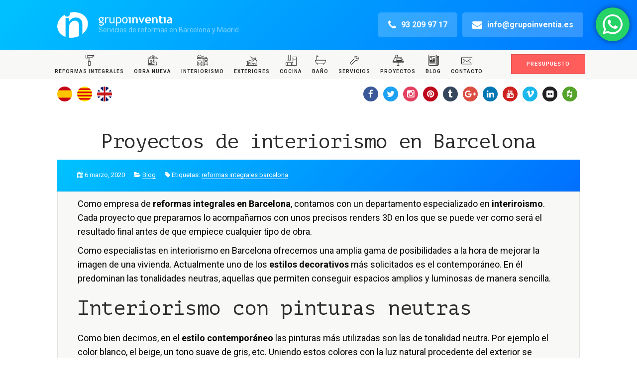

--- FILE ---
content_type: text/html; charset=UTF-8
request_url: https://www.grupoinventia.es/proyectos-interiorismo-barcelona/
body_size: 27556
content:
<!DOCTYPE html>
<html class="no-js" lang="es-ES">
<head>
<meta name="facebook-domain-verification"
content="lkadwqgeyk14p07p07ay45rq7448ac" />
<meta charset="UTF-8">
<meta name="viewport" content="width=device-width, initial-scale=1.0, minimum-scale=1.0, maximum-scale=1.0, user-scalable=no">
<script src="https://cdn.polyfill.io/v2/polyfill.min.js?features=IntersectionObserver"></script>
<meta name='robots' content='index, follow, max-image-preview:large, max-snippet:-1, max-video-preview:-1' />
	<style>img:is([sizes="auto" i], [sizes^="auto," i]) { contain-intrinsic-size: 3000px 1500px }</style>
	<link rel="icon" href="https://www.grupoinventia.es/wp-content/uploads/2017/08/Artboard.png" media="(prefers-color-scheme: light)" />
<link rel="apple-touch-icon" href="https://www.grupoinventia.es/wp-content/uploads/2017/08/Artboard.png" />
<meta name="msapplication-TileImage" content="https://www.grupoinventia.es/wp-content/uploads/2017/08/Artboard.png" />
<link rel="alternate" href="https://www.grupoinventia.es/proyectos-interiorismo-barcelona/" hreflang="es" />
<link rel="alternate" href="https://www.grupoinventia.es/ca/organize-bathroom/" hreflang="ca" />
<link rel="alternate" href="https://www.grupoinventia.es/en/organize-bathroom/" hreflang="en" />

<!-- Google Tag Manager for WordPress by gtm4wp.com -->
<script data-cfasync="false" data-pagespeed-no-defer>
	var gtm4wp_datalayer_name = "dataLayer";
	var dataLayer = dataLayer || [];
</script>
<!-- End Google Tag Manager for WordPress by gtm4wp.com -->
	<!-- This site is optimized with the Yoast SEO plugin v26.4 - https://yoast.com/wordpress/plugins/seo/ -->
	<title>Proyectos de interiorismo en Barcelona - Grupo Inventia</title>
	<meta name="description" content="En Grupo Inventia ofrecemos proyectos de interiorismo personalizados y a medida para tu hogar. Puedes solicitarlo llamando al 93 209 97 17." />
	<link rel="canonical" href="https://www.grupoinventia.es/proyectos-interiorismo-barcelona/" />
	<meta property="og:locale" content="es_ES" />
	<meta property="og:locale:alternate" content="ca_ES" />
	<meta property="og:locale:alternate" content="en_GB" />
	<meta property="og:type" content="article" />
	<meta property="og:title" content="Proyectos de interiorismo en Barcelona - Grupo Inventia" />
	<meta property="og:description" content="En Grupo Inventia ofrecemos proyectos de interiorismo personalizados y a medida para tu hogar. Puedes solicitarlo llamando al 93 209 97 17." />
	<meta property="og:url" content="https://www.grupoinventia.es/proyectos-interiorismo-barcelona/" />
	<meta property="og:site_name" content="Grupo Inventia" />
	<meta property="article:published_time" content="2020-03-06T09:49:05+00:00" />
	<meta property="article:modified_time" content="2021-07-06T11:55:36+00:00" />
	<meta property="og:image" content="https://www.grupoinventia.es/wp-content/uploads/2020/03/Reforma-integral-La-Palma-de-Cervelló-26-scaled.jpg" />
	<meta property="og:image:width" content="2560" />
	<meta property="og:image:height" content="1828" />
	<meta property="og:image:type" content="image/jpeg" />
	<meta name="author" content="admin" />
	<meta name="twitter:label1" content="Escrito por" />
	<meta name="twitter:data1" content="admin" />
	<meta name="twitter:label2" content="Tiempo de lectura" />
	<meta name="twitter:data2" content="4 minutos" />
	<script type="application/ld+json" class="yoast-schema-graph">{"@context":"https://schema.org","@graph":[{"@type":"WebPage","@id":"https://www.grupoinventia.es/proyectos-interiorismo-barcelona/","url":"https://www.grupoinventia.es/proyectos-interiorismo-barcelona/","name":"Proyectos de interiorismo en Barcelona - Grupo Inventia","isPartOf":{"@id":"https://www.grupoinventia.es/#website"},"primaryImageOfPage":{"@id":"https://www.grupoinventia.es/proyectos-interiorismo-barcelona/#primaryimage"},"image":{"@id":"https://www.grupoinventia.es/proyectos-interiorismo-barcelona/#primaryimage"},"thumbnailUrl":"https://www.grupoinventia.es/wp-content/uploads/2020/03/Reforma-integral-La-Palma-de-Cervelló-26-scaled.jpg","datePublished":"2020-03-06T09:49:05+00:00","dateModified":"2021-07-06T11:55:36+00:00","author":{"@id":"https://www.grupoinventia.es/#/schema/person/4cd343608cb944b58218bb20eb3f588b"},"description":"En Grupo Inventia ofrecemos proyectos de interiorismo personalizados y a medida para tu hogar. Puedes solicitarlo llamando al 93 209 97 17.","breadcrumb":{"@id":"https://www.grupoinventia.es/proyectos-interiorismo-barcelona/#breadcrumb"},"inLanguage":"es","potentialAction":[{"@type":"ReadAction","target":["https://www.grupoinventia.es/proyectos-interiorismo-barcelona/"]}]},{"@type":"ImageObject","inLanguage":"es","@id":"https://www.grupoinventia.es/proyectos-interiorismo-barcelona/#primaryimage","url":"https://www.grupoinventia.es/wp-content/uploads/2020/03/Reforma-integral-La-Palma-de-Cervelló-26-scaled.jpg","contentUrl":"https://www.grupoinventia.es/wp-content/uploads/2020/03/Reforma-integral-La-Palma-de-Cervelló-26-scaled.jpg","width":2560,"height":1828,"caption":"salón luminoso"},{"@type":"BreadcrumbList","@id":"https://www.grupoinventia.es/proyectos-interiorismo-barcelona/#breadcrumb","itemListElement":[{"@type":"ListItem","position":1,"name":"Inici","item":"https://www.grupoinventia.es/"},{"@type":"ListItem","position":2,"name":"Proyectos de interiorismo en Barcelona"}]},{"@type":"WebSite","@id":"https://www.grupoinventia.es/#website","url":"https://www.grupoinventia.es/","name":"Grupo Inventia","description":"Renovation services in Barcelona &amp; Madrid","potentialAction":[{"@type":"SearchAction","target":{"@type":"EntryPoint","urlTemplate":"https://www.grupoinventia.es/?s={search_term_string}"},"query-input":{"@type":"PropertyValueSpecification","valueRequired":true,"valueName":"search_term_string"}}],"inLanguage":"es"},{"@type":"Person","@id":"https://www.grupoinventia.es/#/schema/person/4cd343608cb944b58218bb20eb3f588b","name":"admin","image":{"@type":"ImageObject","inLanguage":"es","@id":"https://www.grupoinventia.es/#/schema/person/image/","url":"https://secure.gravatar.com/avatar/d9317e7c666ac6ee0658cc7fc245fe8622018a666e2118113618219371cf9e10?s=96&d=mm&r=g","contentUrl":"https://secure.gravatar.com/avatar/d9317e7c666ac6ee0658cc7fc245fe8622018a666e2118113618219371cf9e10?s=96&d=mm&r=g","caption":"admin"},"url":"https://www.grupoinventia.es/author/admin/"}]}</script>
	<!-- / Yoast SEO plugin. -->


<script type='application/javascript'  id='pys-version-script'>console.log('PixelYourSite Free version 11.1.4');</script>
<link rel='dns-prefetch' href='//www.grupoinventia.es' />
<link rel='dns-prefetch' href='//secure.gravatar.com' />
<link rel='dns-prefetch' href='//platform-api.sharethis.com' />
<link rel='dns-prefetch' href='//stats.wp.com' />
<link rel='dns-prefetch' href='//fonts.googleapis.com' />
<link rel='dns-prefetch' href='//v0.wordpress.com' />
<link rel="alternate" type="application/rss+xml" title="Grupo Inventia &raquo; Feed" href="https://www.grupoinventia.es/feed/" />
<link rel="alternate" type="application/rss+xml" title="Grupo Inventia &raquo; Feed de los comentarios" href="https://www.grupoinventia.es/comments/feed/" />
<script type="text/javascript">
/* <![CDATA[ */
window._wpemojiSettings = {"baseUrl":"https:\/\/s.w.org\/images\/core\/emoji\/16.0.1\/72x72\/","ext":".png","svgUrl":"https:\/\/s.w.org\/images\/core\/emoji\/16.0.1\/svg\/","svgExt":".svg","source":{"concatemoji":"https:\/\/www.grupoinventia.es\/wp-includes\/js\/wp-emoji-release.min.js?ver=6.8.3"}};
/*! This file is auto-generated */
!function(s,n){var o,i,e;function c(e){try{var t={supportTests:e,timestamp:(new Date).valueOf()};sessionStorage.setItem(o,JSON.stringify(t))}catch(e){}}function p(e,t,n){e.clearRect(0,0,e.canvas.width,e.canvas.height),e.fillText(t,0,0);var t=new Uint32Array(e.getImageData(0,0,e.canvas.width,e.canvas.height).data),a=(e.clearRect(0,0,e.canvas.width,e.canvas.height),e.fillText(n,0,0),new Uint32Array(e.getImageData(0,0,e.canvas.width,e.canvas.height).data));return t.every(function(e,t){return e===a[t]})}function u(e,t){e.clearRect(0,0,e.canvas.width,e.canvas.height),e.fillText(t,0,0);for(var n=e.getImageData(16,16,1,1),a=0;a<n.data.length;a++)if(0!==n.data[a])return!1;return!0}function f(e,t,n,a){switch(t){case"flag":return n(e,"\ud83c\udff3\ufe0f\u200d\u26a7\ufe0f","\ud83c\udff3\ufe0f\u200b\u26a7\ufe0f")?!1:!n(e,"\ud83c\udde8\ud83c\uddf6","\ud83c\udde8\u200b\ud83c\uddf6")&&!n(e,"\ud83c\udff4\udb40\udc67\udb40\udc62\udb40\udc65\udb40\udc6e\udb40\udc67\udb40\udc7f","\ud83c\udff4\u200b\udb40\udc67\u200b\udb40\udc62\u200b\udb40\udc65\u200b\udb40\udc6e\u200b\udb40\udc67\u200b\udb40\udc7f");case"emoji":return!a(e,"\ud83e\udedf")}return!1}function g(e,t,n,a){var r="undefined"!=typeof WorkerGlobalScope&&self instanceof WorkerGlobalScope?new OffscreenCanvas(300,150):s.createElement("canvas"),o=r.getContext("2d",{willReadFrequently:!0}),i=(o.textBaseline="top",o.font="600 32px Arial",{});return e.forEach(function(e){i[e]=t(o,e,n,a)}),i}function t(e){var t=s.createElement("script");t.src=e,t.defer=!0,s.head.appendChild(t)}"undefined"!=typeof Promise&&(o="wpEmojiSettingsSupports",i=["flag","emoji"],n.supports={everything:!0,everythingExceptFlag:!0},e=new Promise(function(e){s.addEventListener("DOMContentLoaded",e,{once:!0})}),new Promise(function(t){var n=function(){try{var e=JSON.parse(sessionStorage.getItem(o));if("object"==typeof e&&"number"==typeof e.timestamp&&(new Date).valueOf()<e.timestamp+604800&&"object"==typeof e.supportTests)return e.supportTests}catch(e){}return null}();if(!n){if("undefined"!=typeof Worker&&"undefined"!=typeof OffscreenCanvas&&"undefined"!=typeof URL&&URL.createObjectURL&&"undefined"!=typeof Blob)try{var e="postMessage("+g.toString()+"("+[JSON.stringify(i),f.toString(),p.toString(),u.toString()].join(",")+"));",a=new Blob([e],{type:"text/javascript"}),r=new Worker(URL.createObjectURL(a),{name:"wpTestEmojiSupports"});return void(r.onmessage=function(e){c(n=e.data),r.terminate(),t(n)})}catch(e){}c(n=g(i,f,p,u))}t(n)}).then(function(e){for(var t in e)n.supports[t]=e[t],n.supports.everything=n.supports.everything&&n.supports[t],"flag"!==t&&(n.supports.everythingExceptFlag=n.supports.everythingExceptFlag&&n.supports[t]);n.supports.everythingExceptFlag=n.supports.everythingExceptFlag&&!n.supports.flag,n.DOMReady=!1,n.readyCallback=function(){n.DOMReady=!0}}).then(function(){return e}).then(function(){var e;n.supports.everything||(n.readyCallback(),(e=n.source||{}).concatemoji?t(e.concatemoji):e.wpemoji&&e.twemoji&&(t(e.twemoji),t(e.wpemoji)))}))}((window,document),window._wpemojiSettings);
/* ]]> */
</script>
<link rel='stylesheet' id='ht_ctc_main_css-css' href='https://www.grupoinventia.es/wp-content/plugins/click-to-chat-for-whatsapp/new/inc/assets/css/main.css?ver=4.33' type='text/css' media='all' />
<style id='wp-emoji-styles-inline-css' type='text/css'>

	img.wp-smiley, img.emoji {
		display: inline !important;
		border: none !important;
		box-shadow: none !important;
		height: 1em !important;
		width: 1em !important;
		margin: 0 0.07em !important;
		vertical-align: -0.1em !important;
		background: none !important;
		padding: 0 !important;
	}
</style>
<link rel='stylesheet' id='wp-block-library-css' href='https://www.grupoinventia.es/wp-includes/css/dist/block-library/style.min.css?ver=6.8.3' type='text/css' media='all' />
<style id='classic-theme-styles-inline-css' type='text/css'>
/*! This file is auto-generated */
.wp-block-button__link{color:#fff;background-color:#32373c;border-radius:9999px;box-shadow:none;text-decoration:none;padding:calc(.667em + 2px) calc(1.333em + 2px);font-size:1.125em}.wp-block-file__button{background:#32373c;color:#fff;text-decoration:none}
</style>
<link rel='stylesheet' id='mediaelement-css' href='https://www.grupoinventia.es/wp-includes/js/mediaelement/mediaelementplayer-legacy.min.css?ver=4.2.17' type='text/css' media='all' />
<link rel='stylesheet' id='wp-mediaelement-css' href='https://www.grupoinventia.es/wp-includes/js/mediaelement/wp-mediaelement.min.css?ver=6.8.3' type='text/css' media='all' />
<style id='jetpack-sharing-buttons-style-inline-css' type='text/css'>
.jetpack-sharing-buttons__services-list{display:flex;flex-direction:row;flex-wrap:wrap;gap:0;list-style-type:none;margin:5px;padding:0}.jetpack-sharing-buttons__services-list.has-small-icon-size{font-size:12px}.jetpack-sharing-buttons__services-list.has-normal-icon-size{font-size:16px}.jetpack-sharing-buttons__services-list.has-large-icon-size{font-size:24px}.jetpack-sharing-buttons__services-list.has-huge-icon-size{font-size:36px}@media print{.jetpack-sharing-buttons__services-list{display:none!important}}.editor-styles-wrapper .wp-block-jetpack-sharing-buttons{gap:0;padding-inline-start:0}ul.jetpack-sharing-buttons__services-list.has-background{padding:1.25em 2.375em}
</style>
<style id='global-styles-inline-css' type='text/css'>
:root{--wp--preset--aspect-ratio--square: 1;--wp--preset--aspect-ratio--4-3: 4/3;--wp--preset--aspect-ratio--3-4: 3/4;--wp--preset--aspect-ratio--3-2: 3/2;--wp--preset--aspect-ratio--2-3: 2/3;--wp--preset--aspect-ratio--16-9: 16/9;--wp--preset--aspect-ratio--9-16: 9/16;--wp--preset--color--black: #000000;--wp--preset--color--cyan-bluish-gray: #abb8c3;--wp--preset--color--white: #ffffff;--wp--preset--color--pale-pink: #f78da7;--wp--preset--color--vivid-red: #cf2e2e;--wp--preset--color--luminous-vivid-orange: #ff6900;--wp--preset--color--luminous-vivid-amber: #fcb900;--wp--preset--color--light-green-cyan: #7bdcb5;--wp--preset--color--vivid-green-cyan: #00d084;--wp--preset--color--pale-cyan-blue: #8ed1fc;--wp--preset--color--vivid-cyan-blue: #0693e3;--wp--preset--color--vivid-purple: #9b51e0;--wp--preset--gradient--vivid-cyan-blue-to-vivid-purple: linear-gradient(135deg,rgba(6,147,227,1) 0%,rgb(155,81,224) 100%);--wp--preset--gradient--light-green-cyan-to-vivid-green-cyan: linear-gradient(135deg,rgb(122,220,180) 0%,rgb(0,208,130) 100%);--wp--preset--gradient--luminous-vivid-amber-to-luminous-vivid-orange: linear-gradient(135deg,rgba(252,185,0,1) 0%,rgba(255,105,0,1) 100%);--wp--preset--gradient--luminous-vivid-orange-to-vivid-red: linear-gradient(135deg,rgba(255,105,0,1) 0%,rgb(207,46,46) 100%);--wp--preset--gradient--very-light-gray-to-cyan-bluish-gray: linear-gradient(135deg,rgb(238,238,238) 0%,rgb(169,184,195) 100%);--wp--preset--gradient--cool-to-warm-spectrum: linear-gradient(135deg,rgb(74,234,220) 0%,rgb(151,120,209) 20%,rgb(207,42,186) 40%,rgb(238,44,130) 60%,rgb(251,105,98) 80%,rgb(254,248,76) 100%);--wp--preset--gradient--blush-light-purple: linear-gradient(135deg,rgb(255,206,236) 0%,rgb(152,150,240) 100%);--wp--preset--gradient--blush-bordeaux: linear-gradient(135deg,rgb(254,205,165) 0%,rgb(254,45,45) 50%,rgb(107,0,62) 100%);--wp--preset--gradient--luminous-dusk: linear-gradient(135deg,rgb(255,203,112) 0%,rgb(199,81,192) 50%,rgb(65,88,208) 100%);--wp--preset--gradient--pale-ocean: linear-gradient(135deg,rgb(255,245,203) 0%,rgb(182,227,212) 50%,rgb(51,167,181) 100%);--wp--preset--gradient--electric-grass: linear-gradient(135deg,rgb(202,248,128) 0%,rgb(113,206,126) 100%);--wp--preset--gradient--midnight: linear-gradient(135deg,rgb(2,3,129) 0%,rgb(40,116,252) 100%);--wp--preset--font-size--small: 13px;--wp--preset--font-size--medium: 20px;--wp--preset--font-size--large: 36px;--wp--preset--font-size--x-large: 42px;--wp--preset--spacing--20: 0.44rem;--wp--preset--spacing--30: 0.67rem;--wp--preset--spacing--40: 1rem;--wp--preset--spacing--50: 1.5rem;--wp--preset--spacing--60: 2.25rem;--wp--preset--spacing--70: 3.38rem;--wp--preset--spacing--80: 5.06rem;--wp--preset--shadow--natural: 6px 6px 9px rgba(0, 0, 0, 0.2);--wp--preset--shadow--deep: 12px 12px 50px rgba(0, 0, 0, 0.4);--wp--preset--shadow--sharp: 6px 6px 0px rgba(0, 0, 0, 0.2);--wp--preset--shadow--outlined: 6px 6px 0px -3px rgba(255, 255, 255, 1), 6px 6px rgba(0, 0, 0, 1);--wp--preset--shadow--crisp: 6px 6px 0px rgba(0, 0, 0, 1);}:where(.is-layout-flex){gap: 0.5em;}:where(.is-layout-grid){gap: 0.5em;}body .is-layout-flex{display: flex;}.is-layout-flex{flex-wrap: wrap;align-items: center;}.is-layout-flex > :is(*, div){margin: 0;}body .is-layout-grid{display: grid;}.is-layout-grid > :is(*, div){margin: 0;}:where(.wp-block-columns.is-layout-flex){gap: 2em;}:where(.wp-block-columns.is-layout-grid){gap: 2em;}:where(.wp-block-post-template.is-layout-flex){gap: 1.25em;}:where(.wp-block-post-template.is-layout-grid){gap: 1.25em;}.has-black-color{color: var(--wp--preset--color--black) !important;}.has-cyan-bluish-gray-color{color: var(--wp--preset--color--cyan-bluish-gray) !important;}.has-white-color{color: var(--wp--preset--color--white) !important;}.has-pale-pink-color{color: var(--wp--preset--color--pale-pink) !important;}.has-vivid-red-color{color: var(--wp--preset--color--vivid-red) !important;}.has-luminous-vivid-orange-color{color: var(--wp--preset--color--luminous-vivid-orange) !important;}.has-luminous-vivid-amber-color{color: var(--wp--preset--color--luminous-vivid-amber) !important;}.has-light-green-cyan-color{color: var(--wp--preset--color--light-green-cyan) !important;}.has-vivid-green-cyan-color{color: var(--wp--preset--color--vivid-green-cyan) !important;}.has-pale-cyan-blue-color{color: var(--wp--preset--color--pale-cyan-blue) !important;}.has-vivid-cyan-blue-color{color: var(--wp--preset--color--vivid-cyan-blue) !important;}.has-vivid-purple-color{color: var(--wp--preset--color--vivid-purple) !important;}.has-black-background-color{background-color: var(--wp--preset--color--black) !important;}.has-cyan-bluish-gray-background-color{background-color: var(--wp--preset--color--cyan-bluish-gray) !important;}.has-white-background-color{background-color: var(--wp--preset--color--white) !important;}.has-pale-pink-background-color{background-color: var(--wp--preset--color--pale-pink) !important;}.has-vivid-red-background-color{background-color: var(--wp--preset--color--vivid-red) !important;}.has-luminous-vivid-orange-background-color{background-color: var(--wp--preset--color--luminous-vivid-orange) !important;}.has-luminous-vivid-amber-background-color{background-color: var(--wp--preset--color--luminous-vivid-amber) !important;}.has-light-green-cyan-background-color{background-color: var(--wp--preset--color--light-green-cyan) !important;}.has-vivid-green-cyan-background-color{background-color: var(--wp--preset--color--vivid-green-cyan) !important;}.has-pale-cyan-blue-background-color{background-color: var(--wp--preset--color--pale-cyan-blue) !important;}.has-vivid-cyan-blue-background-color{background-color: var(--wp--preset--color--vivid-cyan-blue) !important;}.has-vivid-purple-background-color{background-color: var(--wp--preset--color--vivid-purple) !important;}.has-black-border-color{border-color: var(--wp--preset--color--black) !important;}.has-cyan-bluish-gray-border-color{border-color: var(--wp--preset--color--cyan-bluish-gray) !important;}.has-white-border-color{border-color: var(--wp--preset--color--white) !important;}.has-pale-pink-border-color{border-color: var(--wp--preset--color--pale-pink) !important;}.has-vivid-red-border-color{border-color: var(--wp--preset--color--vivid-red) !important;}.has-luminous-vivid-orange-border-color{border-color: var(--wp--preset--color--luminous-vivid-orange) !important;}.has-luminous-vivid-amber-border-color{border-color: var(--wp--preset--color--luminous-vivid-amber) !important;}.has-light-green-cyan-border-color{border-color: var(--wp--preset--color--light-green-cyan) !important;}.has-vivid-green-cyan-border-color{border-color: var(--wp--preset--color--vivid-green-cyan) !important;}.has-pale-cyan-blue-border-color{border-color: var(--wp--preset--color--pale-cyan-blue) !important;}.has-vivid-cyan-blue-border-color{border-color: var(--wp--preset--color--vivid-cyan-blue) !important;}.has-vivid-purple-border-color{border-color: var(--wp--preset--color--vivid-purple) !important;}.has-vivid-cyan-blue-to-vivid-purple-gradient-background{background: var(--wp--preset--gradient--vivid-cyan-blue-to-vivid-purple) !important;}.has-light-green-cyan-to-vivid-green-cyan-gradient-background{background: var(--wp--preset--gradient--light-green-cyan-to-vivid-green-cyan) !important;}.has-luminous-vivid-amber-to-luminous-vivid-orange-gradient-background{background: var(--wp--preset--gradient--luminous-vivid-amber-to-luminous-vivid-orange) !important;}.has-luminous-vivid-orange-to-vivid-red-gradient-background{background: var(--wp--preset--gradient--luminous-vivid-orange-to-vivid-red) !important;}.has-very-light-gray-to-cyan-bluish-gray-gradient-background{background: var(--wp--preset--gradient--very-light-gray-to-cyan-bluish-gray) !important;}.has-cool-to-warm-spectrum-gradient-background{background: var(--wp--preset--gradient--cool-to-warm-spectrum) !important;}.has-blush-light-purple-gradient-background{background: var(--wp--preset--gradient--blush-light-purple) !important;}.has-blush-bordeaux-gradient-background{background: var(--wp--preset--gradient--blush-bordeaux) !important;}.has-luminous-dusk-gradient-background{background: var(--wp--preset--gradient--luminous-dusk) !important;}.has-pale-ocean-gradient-background{background: var(--wp--preset--gradient--pale-ocean) !important;}.has-electric-grass-gradient-background{background: var(--wp--preset--gradient--electric-grass) !important;}.has-midnight-gradient-background{background: var(--wp--preset--gradient--midnight) !important;}.has-small-font-size{font-size: var(--wp--preset--font-size--small) !important;}.has-medium-font-size{font-size: var(--wp--preset--font-size--medium) !important;}.has-large-font-size{font-size: var(--wp--preset--font-size--large) !important;}.has-x-large-font-size{font-size: var(--wp--preset--font-size--x-large) !important;}
:where(.wp-block-post-template.is-layout-flex){gap: 1.25em;}:where(.wp-block-post-template.is-layout-grid){gap: 1.25em;}
:where(.wp-block-columns.is-layout-flex){gap: 2em;}:where(.wp-block-columns.is-layout-grid){gap: 2em;}
:root :where(.wp-block-pullquote){font-size: 1.5em;line-height: 1.6;}
</style>
<link rel='stylesheet' id='contact-form-7-css' href='https://www.grupoinventia.es/wp-content/plugins/contact-form-7/includes/css/styles.css?ver=6.1.3' type='text/css' media='all' />
<link rel='stylesheet' id='cntctfrm_form_style-css' href='https://www.grupoinventia.es/wp-content/plugins/contact-form-plugin/css/form_style.css?ver=4.3.5' type='text/css' media='all' />
<link rel='stylesheet' id='pc_google_analytics-frontend-css' href='https://www.grupoinventia.es/wp-content/plugins/pc-google-analytics/assets/css/frontend.css?ver=1.0.0' type='text/css' media='all' />
<link rel='stylesheet' id='main-css' href='https://www.grupoinventia.es/wp-content/themes/terrytown/style.css?ver=6.8.3' type='text/css' media='all' />
<link rel='stylesheet' id='plugins-css' href='https://www.grupoinventia.es/wp-content/themes/terrytown/includes/css/plugins.css?ver=6.8.3' type='text/css' media='all' />
<link rel='stylesheet' id='Roboto-css' href='https://fonts.googleapis.com/css?family=Roboto%3A300%2C400%2C400italic%2C600%2C700&#038;ver=6.8.3' type='text/css' media='all' />
<link rel='stylesheet' id='PT Mono-css' href='https://fonts.googleapis.com/css?family=PT+Mono&#038;ver=6.8.3' type='text/css' media='all' />
<link rel='stylesheet' id='new-royalslider-core-css-css' href='https://www.grupoinventia.es/wp-content/plugins/new-royalslider/lib/royalslider/royalslider.css?ver=3.3.5' type='text/css' media='all' />
<link rel='stylesheet' id='rsDefault-css-css' href='https://www.grupoinventia.es/wp-content/plugins/new-royalslider/lib/royalslider/skins/default/rs-default.css?ver=3.3.5' type='text/css' media='all' />
<link rel='stylesheet' id='visible_nearby_simple-css-css' href='https://www.grupoinventia.es/wp-content/plugins/new-royalslider/lib/royalslider/templates-css/rs-visible-nearby-simple.css?ver=3.3.5' type='text/css' media='all' />
<link rel='stylesheet' id='rsDefaultInv-css-css' href='https://www.grupoinventia.es/wp-content/plugins/new-royalslider/lib/royalslider/skins/default-inverted/rs-default-inverted.css?ver=3.3.5' type='text/css' media='all' />
<script type="text/javascript" id="jquery-core-js-extra">
/* <![CDATA[ */
var pysFacebookRest = {"restApiUrl":"https:\/\/www.grupoinventia.es\/wp-json\/pys-facebook\/v1\/event","debug":""};
/* ]]> */
</script>
<script type="text/javascript" src="https://www.grupoinventia.es/wp-includes/js/jquery/jquery.min.js?ver=3.7.1" id="jquery-core-js"></script>
<script type="text/javascript" src="https://www.grupoinventia.es/wp-includes/js/jquery/jquery-migrate.min.js?ver=3.4.1" id="jquery-migrate-js"></script>
<script type="text/javascript" src="https://www.grupoinventia.es/wp-content/plugins/pc-google-analytics/assets/js/frontend.min.js?ver=1.0.0" id="pc_google_analytics-frontend-js"></script>
<script type="text/javascript" src="//platform-api.sharethis.com/js/sharethis.js#source=googleanalytics-wordpress#product=ga&amp;property=68230b6ceb2dda0012da556b" id="googleanalytics-platform-sharethis-js"></script>
<script type="text/javascript" src="https://www.grupoinventia.es/wp-content/plugins/pixelyoursite/dist/scripts/jquery.bind-first-0.2.3.min.js?ver=0.2.3" id="jquery-bind-first-js"></script>
<script type="text/javascript" src="https://www.grupoinventia.es/wp-content/plugins/pixelyoursite/dist/scripts/js.cookie-2.1.3.min.js?ver=2.1.3" id="js-cookie-pys-js"></script>
<script type="text/javascript" src="https://www.grupoinventia.es/wp-content/plugins/pixelyoursite/dist/scripts/tld.min.js?ver=2.3.1" id="js-tld-js"></script>
<script type="text/javascript" id="pys-js-extra">
/* <![CDATA[ */
var pysOptions = {"staticEvents":{"facebook":{"custom_event":[{"delay":"","type":"static","custom_event_post_id":38466,"name":"ViewContent","pixelIds":["1625464071004942"],"eventID":"b2429b68-61d8-4dc7-93c1-0caf2ae5941e","params":{"page_title":"Proyectos de interiorismo en Barcelona","post_type":"post","post_id":24844,"plugin":"PixelYourSite","user_role":"guest","event_url":"www.grupoinventia.es\/proyectos-interiorismo-barcelona\/"},"e_id":"custom_event","ids":[],"hasTimeWindow":false,"timeWindow":0,"woo_order":"","edd_order":""}],"init_event":[{"delay":0,"type":"static","ajaxFire":false,"name":"PageView","pixelIds":["1625464071004942"],"eventID":"4ebe6d3a-a36f-4603-a180-7aaa07dbe29f","params":{"post_category":"Blog","page_title":"Proyectos de interiorismo en Barcelona","post_type":"post","post_id":24844,"plugin":"PixelYourSite","user_role":"guest","event_url":"www.grupoinventia.es\/proyectos-interiorismo-barcelona\/"},"e_id":"init_event","ids":[],"hasTimeWindow":false,"timeWindow":0,"woo_order":"","edd_order":""}]}},"dynamicEvents":[],"triggerEvents":[],"triggerEventTypes":[],"facebook":{"pixelIds":["1625464071004942"],"advancedMatching":{"external_id":"ecbaefecfdaebebbedfcebc"},"advancedMatchingEnabled":true,"removeMetadata":false,"wooVariableAsSimple":false,"serverApiEnabled":true,"wooCRSendFromServer":false,"send_external_id":null,"enabled_medical":false,"do_not_track_medical_param":["event_url","post_title","page_title","landing_page","content_name","categories","category_name","tags"],"meta_ldu":false},"debug":"","siteUrl":"https:\/\/www.grupoinventia.es","ajaxUrl":"https:\/\/www.grupoinventia.es\/wp-admin\/admin-ajax.php","ajax_event":"92f3421701","enable_remove_download_url_param":"1","cookie_duration":"7","last_visit_duration":"60","enable_success_send_form":"","ajaxForServerEvent":"1","ajaxForServerStaticEvent":"1","useSendBeacon":"1","send_external_id":"1","external_id_expire":"180","track_cookie_for_subdomains":"1","google_consent_mode":"1","gdpr":{"ajax_enabled":false,"all_disabled_by_api":false,"facebook_disabled_by_api":false,"analytics_disabled_by_api":false,"google_ads_disabled_by_api":false,"pinterest_disabled_by_api":false,"bing_disabled_by_api":false,"reddit_disabled_by_api":false,"externalID_disabled_by_api":false,"facebook_prior_consent_enabled":true,"analytics_prior_consent_enabled":true,"google_ads_prior_consent_enabled":null,"pinterest_prior_consent_enabled":true,"bing_prior_consent_enabled":true,"cookiebot_integration_enabled":false,"cookiebot_facebook_consent_category":"marketing","cookiebot_analytics_consent_category":"statistics","cookiebot_tiktok_consent_category":"marketing","cookiebot_google_ads_consent_category":"marketing","cookiebot_pinterest_consent_category":"marketing","cookiebot_bing_consent_category":"marketing","consent_magic_integration_enabled":false,"real_cookie_banner_integration_enabled":false,"cookie_notice_integration_enabled":false,"cookie_law_info_integration_enabled":false,"analytics_storage":{"enabled":true,"value":"granted","filter":false},"ad_storage":{"enabled":true,"value":"granted","filter":false},"ad_user_data":{"enabled":true,"value":"granted","filter":false},"ad_personalization":{"enabled":true,"value":"granted","filter":false}},"cookie":{"disabled_all_cookie":false,"disabled_start_session_cookie":false,"disabled_advanced_form_data_cookie":false,"disabled_landing_page_cookie":false,"disabled_first_visit_cookie":false,"disabled_trafficsource_cookie":false,"disabled_utmTerms_cookie":false,"disabled_utmId_cookie":false},"tracking_analytics":{"TrafficSource":"direct","TrafficLanding":"undefined","TrafficUtms":[],"TrafficUtmsId":[]},"GATags":{"ga_datalayer_type":"default","ga_datalayer_name":"dataLayerPYS"},"woo":{"enabled":false},"edd":{"enabled":false},"cache_bypass":"1769102548"};
/* ]]> */
</script>
<script type="text/javascript" src="https://www.grupoinventia.es/wp-content/plugins/pixelyoursite/dist/scripts/public.js?ver=11.1.4" id="pys-js"></script>
<script></script><link rel="https://api.w.org/" href="https://www.grupoinventia.es/wp-json/" /><link rel="alternate" title="JSON" type="application/json" href="https://www.grupoinventia.es/wp-json/wp/v2/posts/24844" /><link rel="EditURI" type="application/rsd+xml" title="RSD" href="https://www.grupoinventia.es/xmlrpc.php?rsd" />
<meta name="generator" content="WordPress 6.8.3" />
<link rel='shortlink' href='https://wp.me/p76QPO-6sI' />
<link rel="alternate" title="oEmbed (JSON)" type="application/json+oembed" href="https://www.grupoinventia.es/wp-json/oembed/1.0/embed?url=https%3A%2F%2Fwww.grupoinventia.es%2Fproyectos-interiorismo-barcelona%2F&#038;lang=es" />
<link rel="alternate" title="oEmbed (XML)" type="text/xml+oembed" href="https://www.grupoinventia.es/wp-json/oembed/1.0/embed?url=https%3A%2F%2Fwww.grupoinventia.es%2Fproyectos-interiorismo-barcelona%2F&#038;format=xml&#038;lang=es" />
<meta name="generator" content="Redux 4.5.8" />   	<script>
		(function(i,s,o,g,r,a,m){i['GoogleAnalyticsObject']=r;i[r]=i[r]||function(){
		(i[r].q=i[r].q||[]).push(arguments)},i[r].l=1*new Date();a=s.createElement(o),
		m=s.getElementsByTagName(o)[0];a.async=1;a.src=g;m.parentNode.insertBefore(a,m)
		})(window,document,'script','//www.google-analytics.com/analytics.js','ga');
		
		ga('create', 'UA-18805469-6', 'auto');
		ga('send', 'pageview');
		
		</script>

<!--BEGIN: TRACKING CODE MANAGER (v2.5.0) BY INTELLYWP.COM IN HEAD//-->
<!-- Global site tag (gtag.js) - Google AdWords: 1054634353 -->
<script async src="https://www.googletagmanager.com/gtag/js?id=AW-1054634353"></script>
<script>
  window.dataLayer = window.dataLayer || [];
  function gtag(){dataLayer.push(arguments);}
  gtag('js', new Date());

  gtag('config', 'AW-1054634353');
</script>
<!--END: https://wordpress.org/plugins/tracking-code-manager IN HEAD//-->	<style>img#wpstats{display:none}</style>
		
<!-- Google Tag Manager for WordPress by gtm4wp.com -->
<!-- GTM Container placement set to manual -->
<script data-cfasync="false" data-pagespeed-no-defer type="text/javascript">
	var dataLayer_content = {"pagePostType":"post","pagePostType2":"single-post","pageCategory":["blog-es"],"pageAttributes":["reformas-integrales-barcelona"],"pagePostAuthor":"admin"};
	dataLayer.push( dataLayer_content );
</script>
<script data-cfasync="false" data-pagespeed-no-defer type="text/javascript">
(function(w,d,s,l,i){w[l]=w[l]||[];w[l].push({'gtm.start':
new Date().getTime(),event:'gtm.js'});var f=d.getElementsByTagName(s)[0],
j=d.createElement(s),dl=l!='dataLayer'?'&l='+l:'';j.async=true;j.src=
'//www.googletagmanager.com/gtm.js?id='+i+dl;f.parentNode.insertBefore(j,f);
})(window,document,'script','dataLayer','GTM-THTT585');
</script>
<!-- End Google Tag Manager for WordPress by gtm4wp.com --><meta name="generator" content="Powered by WPBakery Page Builder - drag and drop page builder for WordPress."/>
<link rel="icon" href="https://www.grupoinventia.es/wp-content/uploads/2017/08/Artboard.png" sizes="32x32" />
<link rel="icon" href="https://www.grupoinventia.es/wp-content/uploads/2017/08/Artboard.png" sizes="192x192" />
<link rel="apple-touch-icon" href="https://www.grupoinventia.es/wp-content/uploads/2017/08/Artboard.png" />
<meta name="msapplication-TileImage" content="https://www.grupoinventia.es/wp-content/uploads/2017/08/Artboard.png" />
		<style type="text/css" id="wp-custom-css">
			/*
You can add your own CSS here.

Click the help icon above to learn more.
*/

.nf-form-fields-required {
	display: none !important;
}
.form-send-button {
	background-color: #ff5c5c !important;
	border: none !important;
	padding: 10px 20px !important;
	border-radius: 30px !important;
	color: #fff !important;
}


.footer-widget ul li a {
	font-size: 15px;
}


#cookie-notice {
	min-width: 100%;
}

.cn-position-bottom {
	bottom: 64px;
}

@media (min-width: 1540px) {
	#cookie-notice {
		min-width: 0;
		border-radius: 6px;
		padding-right: 20px;
	}
	
	.cn-position-bottom {
		bottom: 0px;
		border-bottom-left-radius: 0px;
		border-bottom-right-radius: 0px;
	}
}


@media (max-width: 850px) {
	#footer-2 #footer-bottom {
		padding-bottom: 70px;
	}
}
		</style>
		<style id="terrytown_wp-dynamic-css" title="dynamic-css" class="redux-options-output">.logo a img{height:52px;width:60px;}</style><style type="text/css" class="terrytown-custom-dynamic-css">
.logo sa { display: table-cell;; 
background:url(https://www.grupoinventia.es/wp-content/uploads/2017/07/inventia-logo-1.png) center no-repeat; background-size:60px 52px;}
.centered textarea, .centered select, .centered input:not([type=&quot;submit&quot;]):not([type=&quot;image&quot;]):not([type=&quot;button&quot;]):not([type=&quot;checkbox&quot;]):not([type=&quot;radio&quot;]){text-align:center;} </style>
<noscript><style> .wpb_animate_when_almost_visible { opacity: 1; }</style></noscript></head>
<body data-rsssl=1 class="wp-singular post-template-default single single-post postid-24844 single-format-standard wp-theme-terrytown wpb-js-composer js-comp-ver-8.0.1 vc_responsive">
<script>
document.addEventListener("DOMContentLoaded", function() {
  var forms = document.querySelectorAll('[id^="wpforms-form-"]');
  forms.forEach(function(form) {
	  var emailField = form.querySelector('[id$="-field_1"]');
	  var messageField = form.querySelector('[id$="-field_2"]');
	  var phoneField = form.querySelector('[id$="-field_3"]');

    form.addEventListener("submit", function(e) {
      window.dataLayer = window.dataLayer || [];
	  window.dataLayer.push({
		'event': 'form_submit',
		'formId': form.id,
		'email': emailField.value || 'no email',
		'message': messageField.value || 'no message',
		'phone_number': phoneField ? ('+34' + phoneField.value) : 'no phone'
	  });
    });
  });
});
</script>
	
<div id="responsive-contact-details">
  <div class="close-button">close</div>
  <ul class="contact-list clearfix centered">
          
	          <li> 
		93 209 97 17 </li>
	  	  
	          <li> 
		<a href="mailto:info@grupoinventia.es">info@grupoinventia.es</a> </li>
	    </ul>
</div>  <div class="sticky-form contact-hide">
    <div class="sticky-form-header">
      <a href="tel:93 209 97 17" class="sfh-side sfh-side-left" onclick="ga('send', 'event', 'Clic en llamada desde movil', 'Click');">
        <div class="sfh-button sfh-phone">
          <i class="fa fa-phone"></i>
        </div>
        <span>93 209 97 17</span>
      </a>
      <div class="sfh-divider"></div>
      <div class="sfh-side sfh-side-right" >
        <div class="sfh-button sfh-email">
          <i class="fa fa-euro"></i>
        </div>
        <span class="l-hide show-es">Presupuesto</span>      </div>
      <div class="sfh-button sfh-close">
        <i class="fa fa-times"></i>
      </div>
    </div>
    <div class="sticky-form-content"><div class="l-hide show-es"><div class="wpforms-container wpforms-container-full" id="wpforms-14329"><form id="wpforms-form-14329" class="wpforms-validate wpforms-form" data-formid="14329" method="post" enctype="multipart/form-data" action="/proyectos-interiorismo-barcelona/" data-token="260c822859dfa28e383efb34ee14fa74" data-token-time="1769102548"><noscript class="wpforms-error-noscript">Por favor, activa JavaScript en tu navegador para completar este formulario.</noscript><div class="wpforms-field-container"><div id="wpforms-14329-field_0-container" class="wpforms-field wpforms-field-name" data-field-id="0"><label class="wpforms-field-label" for="wpforms-14329-field_0">Nombre <span class="wpforms-required-label">*</span></label><input type="text" id="wpforms-14329-field_0" class="wpforms-field-large wpforms-field-required" name="wpforms[fields][0]" required></div><div id="wpforms-14329-field_1-container" class="wpforms-field wpforms-field-email" data-field-id="1"><label class="wpforms-field-label" for="wpforms-14329-field_1">Dirección e-mail <span class="wpforms-required-label">*</span></label><input type="email" id="wpforms-14329-field_1" class="wpforms-field-large wpforms-field-required" name="wpforms[fields][1]" spellcheck="false" required></div><div id="wpforms-14329-field_3-container" class="wpforms-field wpforms-field-text" data-field-id="3"><label class="wpforms-field-label" for="wpforms-14329-field_3">Teléfono <span class="wpforms-required-label">*</span></label><input type="text" id="wpforms-14329-field_3" class="wpforms-field-large wpforms-field-required" name="wpforms[fields][3]" required></div><div id="wpforms-14329-field_2-container" class="wpforms-field wpforms-field-textarea" data-field-id="2"><label class="wpforms-field-label" for="wpforms-14329-field_2">Mensaje <span class="wpforms-required-label">*</span></label><textarea id="wpforms-14329-field_2" class="wpforms-field-medium wpforms-field-required" name="wpforms[fields][2]" required></textarea></div></div><!-- .wpforms-field-container --><div class="wpforms-field wpforms-field-hp"><label for="wpforms-14329-field-hp" class="wpforms-field-label">Name</label><input type="text" name="wpforms[hp]" id="wpforms-14329-field-hp" class="wpforms-field-medium"></div><div class="wpforms-submit-container" ><input type="hidden" name="wpforms[id]" value="14329"><input type="hidden" name="page_title" value="Proyectos de interiorismo en Barcelona"><input type="hidden" name="page_url" value="https://www.grupoinventia.es/proyectos-interiorismo-barcelona/"><input type="hidden" name="url_referer" value=""><input type="hidden" name="page_id" value="24844"><input type="hidden" name="wpforms[post_id]" value="24844"><button type="submit" name="wpforms[submit]" id="wpforms-submit-14329" class="wpforms-submit form-send-button" data-alt-text="Enviando..." data-submit-text="Enviar" aria-live="assertive" value="wpforms-submit">Enviar</button></div></form></div>  <!-- .wpforms-container --></div></div></div>
 <!-- start header -->
<header class="clearfix">
  <div class="container clearfix">
    <div class="logo"> <a href="https://www.grupoinventia.es/"><img src="https://www.grupoinventia.es/wp-content/uploads/2017/07/inventia-logo-1.png" alt="" /></a> </div>
    <div class="tagline">
      <a href="https://www.grupoinventia.es/">
        <div class="name">Grupo Inventia</div>
        <div class="slogan">
                    <span class="l-hide show-en">Renovation services in Barcelona & Madrid</span>
<span class="l-hide show-es">Servicios de reformas en Barcelona y Madrid</span>
<span class="l-hide show-ca">Serveis de reformes a Barcelona i Madrid</span>                  </div>
      </a>
    </div>
    <div id="contact-details-wrapper">
      <ul class="contact-details clearfix">
                          <li>
                        <a href="tel:93 209 97 17" target="_blank">
              <i class="fa fa-phone"></i>
              <span>
                                93 209 97 17              </span>
            </a>
                      </li>
                          <li>
            <a href="mailto:info@grupoinventia.es" target="_blank">
              <i class="fa fa-envelope"></i>
              <span>
                                info@grupoinventia.es              </span>
            </a>
          </li>
              </ul>
    </div>
  </div>
    <nav id="main-nav">
    <div class="container clearfix">
      <ul class="clearfix wr-main-menu">
        <li id="menu-item-13229" class="hammer menu-item menu-item-type-post_type menu-item-object-page menu-item-13229"><a href="https://www.grupoinventia.es/reformas-integrales/">Reformas integrales</a></li>
<li id="menu-item-38409" class="construction menu-item menu-item-type-post_type menu-item-object-service menu-item-38409"><a href="https://www.grupoinventia.es/obra-nueva/">Obra Nueva</a></li>
<li id="menu-item-21" class="interior menu-item menu-item-type-post_type menu-item-object-page menu-item-21"><a href="https://www.grupoinventia.es/interiorismo/">Interiorismo</a></li>
<li id="menu-item-19" class="house menu-item menu-item-type-post_type menu-item-object-page menu-item-19"><a href="https://www.grupoinventia.es/exteriores/">Exteriores</a></li>
<li id="menu-item-13417" class="kitchen menu-item menu-item-type-custom menu-item-object-custom menu-item-13417"><a href="/reformas-de-cocina-barcelona/">Cocina</a></li>
<li id="menu-item-13418" class="bathroom menu-item menu-item-type-custom menu-item-object-custom menu-item-13418"><a href="/reformas-banos/">Baño</a></li>
<li id="menu-item-25410" class="tool menu-item menu-item-type-post_type menu-item-object-page menu-item-25410"><a href="https://www.grupoinventia.es/servicios-reformas/">Servicios</a></li>
<li id="menu-item-13313" class="keynote menu-item menu-item-type-post_type menu-item-object-page menu-item-13313"><a href="https://www.grupoinventia.es/proyectos/">Proyectos</a></li>
<li id="menu-item-316" class="newspaper menu-item menu-item-type-taxonomy menu-item-object-category current-post-ancestor current-menu-parent current-post-parent menu-item-316"><a href="https://www.grupoinventia.es/category/blog-es/">Blog</a></li>
<li id="menu-item-17" class="mail menu-item menu-item-type-post_type menu-item-object-page menu-item-17"><a href="https://www.grupoinventia.es/contacto/">Contacto</a></li>
      </ul>
	  	        <a href="/en/request-a-quote/" class="button button-custom alignright button--moema button--text-thick button--text-upper button--size-s">Request a quote</a>
      <a href="/presupuesto/" class="button button-custom alignright button--moema button--text-thick button--text-upper button--size-s">Presupuesto</a>
      <a href="/ca/pressupost/" class="button button-custom alignright button--moema button--text-thick button--text-upper button--size-s">Pressupost</a>
    </div>
	  	      <div id="nav-button"> <span class="nav-bar"></span> <span class="nav-bar"></span> <span class="nav-bar"></span> </div>
  </nav>
  </header>
<div class="container clearfix">
  <div class="col-sm-12 col-md-2">
        <!-- Widget Shortcode --><div id="polylang-4" class="widget widget_polylang widget-shortcode area-arbitrary "><ul>
	<li class="lang-item lang-item-143 lang-item-es current-lang lang-item-first"><a lang="es-ES" hreflang="es-ES" href="https://www.grupoinventia.es/proyectos-interiorismo-barcelona/" aria-current="true"><img src="/wp-content/polylang/es_ES.png" alt="Español" /></a></li>
	<li class="lang-item lang-item-286 lang-item-ca"><a lang="ca" hreflang="ca" href="https://www.grupoinventia.es/ca/organize-bathroom/"><img src="/wp-content/polylang/ca.png" alt="Català" /></a></li>
	<li class="lang-item lang-item-290 lang-item-en"><a lang="en-GB" hreflang="en-GB" href="https://www.grupoinventia.es/en/organize-bathroom/"><img src="/wp-content/polylang/en_GB.png" alt="English" /></a></li>
</ul>
</div><!-- /Widget Shortcode -->      </div>
  <div class="col-sm-12 col-md-10">
    <div class="social-column">
      <ul class="social-list clearfix alignright">
						              <li><a class="facebook" href="https://www.facebook.com/pages/Grupo-Inventia/157172724342517?ref=hl" target="_blank" ><i class="fa fa-facebook"></i></a></li>
												              <li><a class="twitter" href="https://twitter.com/grupoinventia" target="_blank"><i class="fa fa-twitter"></i></a></li>
												              <li><a class="instagram" href="https://www.instagram.com/grupoinventia/" target="_blank" ><i class="fa fa-instagram"></i></a></li>
												              <li><a class="pinterest" href="https://es.pinterest.com/grupoinventia/" target="_blank" ><i class="fa fa-pinterest"></i></a></li>
												              <li><a class="tumblr" href="https://grupoinventia.tumblr.com/" target="_blank" ><i class="fa fa-tumblr"></i></a></li>
												              <li><a class="gplus" href="https://plus.google.com/107638260650526753116" target="_blank" ><i class="fa fa-google-plus"></i></a></li>
												              <li><a class="linkedin" href="https://www.linkedin.com/company/grupo-inventia/" target="_blank" ><i class="fa fa-linkedin"></i></a></li>
												              <li><a class="youtube" href="https://www.youtube.com/user/grupoinventia1" target="_blank" ><i class="fa fa-youtube"></i></a></li>
																		              <li><a class="vimeo" href="https://vimeo.com/grupoinventiareformasbcn" target="_blank" ><i class="fa fa-vimeo"></i></a></li>
												            <li><a class="flickr" href="https://www.flickr.com/photos/119473746@N06/" target="_blank" ><i class="fa fa-flickr"></i></a></li>
            <li><a class="houzz" href="https://www.houzz.es/pro/grupoinventia/grupo-inventia" target="_blank" ><i class="fa fa-houzz"></i></a></li>
      </ul>
	      </div>
  </div>
</div>
<!-- end header -->
<section class="section header-section">
  <div class="container clearfix padding-30">
    <div class="col-md-12">
      <div class="clearfix centered">
        <h1 class="header">Proyectos de interiorismo en Barcelona</h1>
      </div>

      <article>
		  <div id="post-24844" class="post-24844 post type-post status-publish format-standard has-post-thumbnail hentry category-blog-es tag-reformas-integrales-barcelona">
		  
            <!-- <div class="image-wrapper3"><img alt="" src="https://www.grupoinventia.es/wp-content/uploads/2020/03/Reforma-integral-La-Palma-de-Cervelló-26-scaled.jpg" /></div> -->


            <div class="bordered-content">
              <p class="small"><i class="fa fa-calendar"></i> 6 marzo, 2020 <span class="padding">&middot;</span><i class="fa fa-folder-open"></i> <a href="https://www.grupoinventia.es/category/blog-es/" rel="category tag">Blog</a> <span class="padding">&middot;</span><i class="fa fa-tag"></i> Etiquetas: <a href="https://www.grupoinventia.es/tag/reformas-integrales-barcelona/" rel="tag">reformas integrales barcelona</a></p>
            </div>
			            <div class="news-heading">

			              
<p>Como empresa de
<strong>reformas integrales en Barcelona</strong>, contamos con un departamento
especializado en <strong>interiroismo</strong>. Cada proyecto que preparamos lo
acompañamos con unos precisos renders 3D en los que se puede ver
como será el resultado final antes de que empiece cualquier tipo de
obra. 
</p>



<p>Como especialistas en interiorismo en Barcelona ofrecemos una amplia gama de posibilidades a la hora de mejorar la imagen de una vivienda. Actualmente uno de los <strong>estilos decorativos</strong> más solicitados es el contemporáneo. En él predominan las tonalidades neutras, aquellas que permiten conseguir espacios amplios y luminosas de manera sencilla.  </p>



<h2 class="wp-block-heading">Interiorismo con pinturas neutras</h2>



<p>Como bien decimos,
en el <strong>estilo contemporáneo</strong> las pinturas más utilizadas son
las de tonalidad neutra. Por ejemplo el color blanco, el beige, un
tono suave de gris, etc. Uniendo estos colores con la luz natural
procedente del exterior se consiguen estancias de ambiente acogedor,
amplias y visualmente amplias. 
</p>



<figure data-carousel-extra='{"blog_id":1,"permalink":"https:\/\/www.grupoinventia.es\/proyectos-interiorismo-barcelona\/"}'  class="wp-block-gallery columns-3 is-cropped wp-block-gallery-1 is-layout-flex wp-block-gallery-is-layout-flex"><ul class="blocks-gallery-grid"><li class="blocks-gallery-item"><figure><img fetchpriority="high" decoding="async" width="800" height="571" src="https://www.grupoinventia.es/wp-content/uploads/2020/03/Reforma-integral-La-Palma-de-Cervelló-25-800x571.jpg" alt="interiorismo barcelona" data-id="24749" data-full-url="https://www.grupoinventia.es/wp-content/uploads/2020/03/Reforma-integral-La-Palma-de-Cervelló-25-scaled.jpg" data-link="https://www.grupoinventia.es/reforma-integral-la-palma-de-cervello-25/" class="wp-image-24749" srcset="https://www.grupoinventia.es/wp-content/uploads/2020/03/Reforma-integral-La-Palma-de-Cervelló-25-800x571.jpg 800w, https://www.grupoinventia.es/wp-content/uploads/2020/03/Reforma-integral-La-Palma-de-Cervelló-25-300x214.jpg 300w, https://www.grupoinventia.es/wp-content/uploads/2020/03/Reforma-integral-La-Palma-de-Cervelló-25-768x549.jpg 768w, https://www.grupoinventia.es/wp-content/uploads/2020/03/Reforma-integral-La-Palma-de-Cervelló-25-1536x1097.jpg 1536w, https://www.grupoinventia.es/wp-content/uploads/2020/03/Reforma-integral-La-Palma-de-Cervelló-25-2048x1463.jpg 2048w" sizes="(max-width: 800px) 100vw, 800px" /></figure></li><li class="blocks-gallery-item"><figure><img decoding="async" width="571" height="800" src="https://www.grupoinventia.es/wp-content/uploads/2020/03/Reforma-integral-La-Palma-de-Cervelló-24-571x800.jpg" alt="diseño interior barcelona" data-id="24748" data-full-url="https://www.grupoinventia.es/wp-content/uploads/2020/03/Reforma-integral-La-Palma-de-Cervelló-24-scaled.jpg" data-link="https://www.grupoinventia.es/reforma-integral-la-palma-de-cervello-24/" class="wp-image-24748" srcset="https://www.grupoinventia.es/wp-content/uploads/2020/03/Reforma-integral-La-Palma-de-Cervelló-24-571x800.jpg 571w, https://www.grupoinventia.es/wp-content/uploads/2020/03/Reforma-integral-La-Palma-de-Cervelló-24-214x300.jpg 214w, https://www.grupoinventia.es/wp-content/uploads/2020/03/Reforma-integral-La-Palma-de-Cervelló-24-768x1075.jpg 768w, https://www.grupoinventia.es/wp-content/uploads/2020/03/Reforma-integral-La-Palma-de-Cervelló-24-1097x1536.jpg 1097w, https://www.grupoinventia.es/wp-content/uploads/2020/03/Reforma-integral-La-Palma-de-Cervelló-24-1463x2048.jpg 1463w, https://www.grupoinventia.es/wp-content/uploads/2020/03/Reforma-integral-La-Palma-de-Cervelló-24-scaled.jpg 1828w" sizes="(max-width: 571px) 100vw, 571px" /></figure></li><li class="blocks-gallery-item"><figure><img decoding="async" width="800" height="571" src="https://www.grupoinventia.es/wp-content/uploads/2020/03/Reforma-integral-La-Palma-de-Cervelló-36-800x571.jpg" alt="reformas integrales" data-id="24760" data-full-url="https://www.grupoinventia.es/wp-content/uploads/2020/03/Reforma-integral-La-Palma-de-Cervelló-36-scaled.jpg" data-link="https://www.grupoinventia.es/reforma-integral-la-palma-de-cervello-36/" class="wp-image-24760" srcset="https://www.grupoinventia.es/wp-content/uploads/2020/03/Reforma-integral-La-Palma-de-Cervelló-36-800x571.jpg 800w, https://www.grupoinventia.es/wp-content/uploads/2020/03/Reforma-integral-La-Palma-de-Cervelló-36-300x214.jpg 300w, https://www.grupoinventia.es/wp-content/uploads/2020/03/Reforma-integral-La-Palma-de-Cervelló-36-768x549.jpg 768w, https://www.grupoinventia.es/wp-content/uploads/2020/03/Reforma-integral-La-Palma-de-Cervelló-36-1536x1097.jpg 1536w, https://www.grupoinventia.es/wp-content/uploads/2020/03/Reforma-integral-La-Palma-de-Cervelló-36-2048x1463.jpg 2048w" sizes="(max-width: 800px) 100vw, 800px" /></figure></li><li class="blocks-gallery-item"><figure><img loading="lazy" decoding="async" width="800" height="571" src="https://www.grupoinventia.es/wp-content/uploads/2020/03/Reforma-integral-calle-Sant-Idelfons-Barcelona-20-800x571.jpg" alt="salón luminoso" data-id="24803" data-full-url="https://www.grupoinventia.es/wp-content/uploads/2020/03/Reforma-integral-calle-Sant-Idelfons-Barcelona-20-scaled.jpg" data-link="https://www.grupoinventia.es/reforma-integral-calle-sant-idelfons-barcelona-20/" class="wp-image-24803" srcset="https://www.grupoinventia.es/wp-content/uploads/2020/03/Reforma-integral-calle-Sant-Idelfons-Barcelona-20-800x571.jpg 800w, https://www.grupoinventia.es/wp-content/uploads/2020/03/Reforma-integral-calle-Sant-Idelfons-Barcelona-20-300x214.jpg 300w, https://www.grupoinventia.es/wp-content/uploads/2020/03/Reforma-integral-calle-Sant-Idelfons-Barcelona-20-768x549.jpg 768w, https://www.grupoinventia.es/wp-content/uploads/2020/03/Reforma-integral-calle-Sant-Idelfons-Barcelona-20-1536x1097.jpg 1536w, https://www.grupoinventia.es/wp-content/uploads/2020/03/Reforma-integral-calle-Sant-Idelfons-Barcelona-20-2048x1463.jpg 2048w" sizes="auto, (max-width: 800px) 100vw, 800px" /></figure></li><li class="blocks-gallery-item"><figure><img loading="lazy" decoding="async" width="800" height="571" src="https://www.grupoinventia.es/wp-content/uploads/2020/03/Reforma-integral-calle-Sant-Idelfons-Barcelona-1-800x571.jpg" alt="reformas barcelona" data-id="24834" data-full-url="https://www.grupoinventia.es/wp-content/uploads/2020/03/Reforma-integral-calle-Sant-Idelfons-Barcelona-1-scaled.jpg" data-link="https://www.grupoinventia.es/reforma-integral-calle-sant-idelfons-barcelona-1/" class="wp-image-24834" srcset="https://www.grupoinventia.es/wp-content/uploads/2020/03/Reforma-integral-calle-Sant-Idelfons-Barcelona-1-800x571.jpg 800w, https://www.grupoinventia.es/wp-content/uploads/2020/03/Reforma-integral-calle-Sant-Idelfons-Barcelona-1-300x214.jpg 300w, https://www.grupoinventia.es/wp-content/uploads/2020/03/Reforma-integral-calle-Sant-Idelfons-Barcelona-1-768x549.jpg 768w, https://www.grupoinventia.es/wp-content/uploads/2020/03/Reforma-integral-calle-Sant-Idelfons-Barcelona-1-1536x1097.jpg 1536w, https://www.grupoinventia.es/wp-content/uploads/2020/03/Reforma-integral-calle-Sant-Idelfons-Barcelona-1-2048x1463.jpg 2048w" sizes="auto, (max-width: 800px) 100vw, 800px" /></figure></li><li class="blocks-gallery-item"><figure><img loading="lazy" decoding="async" width="800" height="571" src="https://www.grupoinventia.es/wp-content/uploads/2020/03/Reforma-integral-calle-Sant-Idelfons-Barcelona-14-800x571.jpg" alt="diseño dormitorio" data-id="24840" data-full-url="https://www.grupoinventia.es/wp-content/uploads/2020/03/Reforma-integral-calle-Sant-Idelfons-Barcelona-14-scaled.jpg" data-link="https://www.grupoinventia.es/reforma-integral-calle-sant-idelfons-barcelona-14/" class="wp-image-24840" srcset="https://www.grupoinventia.es/wp-content/uploads/2020/03/Reforma-integral-calle-Sant-Idelfons-Barcelona-14-800x571.jpg 800w, https://www.grupoinventia.es/wp-content/uploads/2020/03/Reforma-integral-calle-Sant-Idelfons-Barcelona-14-300x214.jpg 300w, https://www.grupoinventia.es/wp-content/uploads/2020/03/Reforma-integral-calle-Sant-Idelfons-Barcelona-14-768x549.jpg 768w, https://www.grupoinventia.es/wp-content/uploads/2020/03/Reforma-integral-calle-Sant-Idelfons-Barcelona-14-1536x1097.jpg 1536w, https://www.grupoinventia.es/wp-content/uploads/2020/03/Reforma-integral-calle-Sant-Idelfons-Barcelona-14-2048x1463.jpg 2048w" sizes="auto, (max-width: 800px) 100vw, 800px" /></figure></li></ul></figure>



<p>Gracias a estos beneficios los propietarios no se lo piensan demasiado a la hora de escoger el nuevo <a href="https://www.grupoinventia.es/interiores/">interiorismo</a> de su hogar. Además, el <strong>estilo contemporáneo</strong> permite amplias posibilidades a la hora de amueblar cualquiera de las estancias de la casa. Las tonalidades neutras son muy agradecidas para combinarlas con <strong>muebles de madera</strong>, por ejemplo.  </p>



<h2 class="wp-block-heading">Suelo de parquet</h2>



<p>Como <a href="https://www.grupoinventia.es/reformas-integrales/" target="_blank" rel="noreferrer noopener">empresa de reformas integrales</a> especializada tenemos un amplio catálogo de electrodomésticos para la cocina, sanitarios para el cuarto de baño y, como no, de pavimentos. Una de las opciones más escogidas por los propietarios que acuden a Grupo Inventia para renovar su hogar es el <strong>suelo de parquet</strong>.  </p>



<p>En este campo
ofrecemos tanto suelos de parquet naturales como suelos de parquet
laminado. En el estilo decorativo contemporáneo el <strong>parquet
laminado</strong> suele ganar con creces, pues es apto tanto para
estancias como el salón o los dormitorios como para la cocina. Por
ejemplo, si esta es abierta consigue un aspecto visual muy homogéneo.
La gran ventaja de escoger esta opción es la gran variedad de
acabados y colores que ofrece. 
</p>



<figure data-carousel-extra='{"blog_id":1,"permalink":"https:\/\/www.grupoinventia.es\/proyectos-interiorismo-barcelona\/"}'  class="wp-block-gallery columns-3 is-cropped wp-block-gallery-2 is-layout-flex wp-block-gallery-is-layout-flex"><ul class="blocks-gallery-grid"><li class="blocks-gallery-item"><figure><img loading="lazy" decoding="async" width="800" height="571" src="https://www.grupoinventia.es/wp-content/uploads/2020/03/Reforma-integral-La-Palma-de-Cervelló-33-800x571.jpg" alt="suelos parquet barcelona" data-id="24757" data-full-url="https://www.grupoinventia.es/wp-content/uploads/2020/03/Reforma-integral-La-Palma-de-Cervelló-33-scaled.jpg" data-link="https://www.grupoinventia.es/reforma-integral-la-palma-de-cervello-33/" class="wp-image-24757" srcset="https://www.grupoinventia.es/wp-content/uploads/2020/03/Reforma-integral-La-Palma-de-Cervelló-33-800x571.jpg 800w, https://www.grupoinventia.es/wp-content/uploads/2020/03/Reforma-integral-La-Palma-de-Cervelló-33-300x214.jpg 300w, https://www.grupoinventia.es/wp-content/uploads/2020/03/Reforma-integral-La-Palma-de-Cervelló-33-768x549.jpg 768w, https://www.grupoinventia.es/wp-content/uploads/2020/03/Reforma-integral-La-Palma-de-Cervelló-33-1536x1097.jpg 1536w, https://www.grupoinventia.es/wp-content/uploads/2020/03/Reforma-integral-La-Palma-de-Cervelló-33-2048x1463.jpg 2048w" sizes="auto, (max-width: 800px) 100vw, 800px" /></figure></li><li class="blocks-gallery-item"><figure><img loading="lazy" decoding="async" width="800" height="572" src="https://www.grupoinventia.es/wp-content/uploads/2020/02/Reforma-de-cocina-Campo-Sagrado-de-Barcelona-28-800x572.jpg" alt="interiorismo barcelona" data-id="24685" data-full-url="https://www.grupoinventia.es/wp-content/uploads/2020/02/Reforma-de-cocina-Campo-Sagrado-de-Barcelona-28-scaled.jpg" data-link="https://www.grupoinventia.es/reforma-de-cocina-campo-sagrado-de-barcelona-28/" class="wp-image-24685" srcset="https://www.grupoinventia.es/wp-content/uploads/2020/02/Reforma-de-cocina-Campo-Sagrado-de-Barcelona-28-800x572.jpg 800w, https://www.grupoinventia.es/wp-content/uploads/2020/02/Reforma-de-cocina-Campo-Sagrado-de-Barcelona-28-300x214.jpg 300w, https://www.grupoinventia.es/wp-content/uploads/2020/02/Reforma-de-cocina-Campo-Sagrado-de-Barcelona-28-768x549.jpg 768w, https://www.grupoinventia.es/wp-content/uploads/2020/02/Reforma-de-cocina-Campo-Sagrado-de-Barcelona-28-1536x1098.jpg 1536w, https://www.grupoinventia.es/wp-content/uploads/2020/02/Reforma-de-cocina-Campo-Sagrado-de-Barcelona-28-2048x1463.jpg 2048w" sizes="auto, (max-width: 800px) 100vw, 800px" /></figure></li><li class="blocks-gallery-item"><figure><img loading="lazy" decoding="async" width="800" height="571" src="https://www.grupoinventia.es/wp-content/uploads/2020/03/Reforma-integral-La-Palma-de-Cervelló-23-800x571.jpg" alt="suelos parquet" data-id="24747" data-full-url="https://www.grupoinventia.es/wp-content/uploads/2020/03/Reforma-integral-La-Palma-de-Cervelló-23-scaled.jpg" data-link="https://www.grupoinventia.es/reforma-integral-la-palma-de-cervello-23/" class="wp-image-24747" srcset="https://www.grupoinventia.es/wp-content/uploads/2020/03/Reforma-integral-La-Palma-de-Cervelló-23-800x571.jpg 800w, https://www.grupoinventia.es/wp-content/uploads/2020/03/Reforma-integral-La-Palma-de-Cervelló-23-300x214.jpg 300w, https://www.grupoinventia.es/wp-content/uploads/2020/03/Reforma-integral-La-Palma-de-Cervelló-23-768x549.jpg 768w, https://www.grupoinventia.es/wp-content/uploads/2020/03/Reforma-integral-La-Palma-de-Cervelló-23-1536x1097.jpg 1536w, https://www.grupoinventia.es/wp-content/uploads/2020/03/Reforma-integral-La-Palma-de-Cervelló-23-2048x1463.jpg 2048w" sizes="auto, (max-width: 800px) 100vw, 800px" /></figure></li><li class="blocks-gallery-item"><figure><img loading="lazy" decoding="async" width="571" height="800" src="https://www.grupoinventia.es/wp-content/uploads/2020/03/Reforma-integral-La-Palma-de-Cervelló-30-571x800.jpg" alt="armario empotrado" data-id="24754" data-full-url="https://www.grupoinventia.es/wp-content/uploads/2020/03/Reforma-integral-La-Palma-de-Cervelló-30-scaled.jpg" data-link="https://www.grupoinventia.es/reforma-integral-la-palma-de-cervello-30/" class="wp-image-24754" srcset="https://www.grupoinventia.es/wp-content/uploads/2020/03/Reforma-integral-La-Palma-de-Cervelló-30-571x800.jpg 571w, https://www.grupoinventia.es/wp-content/uploads/2020/03/Reforma-integral-La-Palma-de-Cervelló-30-214x300.jpg 214w, https://www.grupoinventia.es/wp-content/uploads/2020/03/Reforma-integral-La-Palma-de-Cervelló-30-768x1075.jpg 768w, https://www.grupoinventia.es/wp-content/uploads/2020/03/Reforma-integral-La-Palma-de-Cervelló-30-1097x1536.jpg 1097w, https://www.grupoinventia.es/wp-content/uploads/2020/03/Reforma-integral-La-Palma-de-Cervelló-30-1463x2048.jpg 1463w, https://www.grupoinventia.es/wp-content/uploads/2020/03/Reforma-integral-La-Palma-de-Cervelló-30-scaled.jpg 1828w" sizes="auto, (max-width: 571px) 100vw, 571px" /></figure></li><li class="blocks-gallery-item"><figure><img loading="lazy" decoding="async" width="800" height="571" src="https://www.grupoinventia.es/wp-content/uploads/2020/03/Reforma-integral-La-Palma-de-Cervelló-9-800x571.jpg" alt="azulejos baño" data-id="24786" data-full-url="https://www.grupoinventia.es/wp-content/uploads/2020/03/Reforma-integral-La-Palma-de-Cervelló-9-scaled.jpg" data-link="https://www.grupoinventia.es/reforma-integral-la-palma-de-cervello-9/" class="wp-image-24786" srcset="https://www.grupoinventia.es/wp-content/uploads/2020/03/Reforma-integral-La-Palma-de-Cervelló-9-800x571.jpg 800w, https://www.grupoinventia.es/wp-content/uploads/2020/03/Reforma-integral-La-Palma-de-Cervelló-9-300x214.jpg 300w, https://www.grupoinventia.es/wp-content/uploads/2020/03/Reforma-integral-La-Palma-de-Cervelló-9-768x549.jpg 768w, https://www.grupoinventia.es/wp-content/uploads/2020/03/Reforma-integral-La-Palma-de-Cervelló-9-1536x1097.jpg 1536w, https://www.grupoinventia.es/wp-content/uploads/2020/03/Reforma-integral-La-Palma-de-Cervelló-9-2048x1463.jpg 2048w" sizes="auto, (max-width: 800px) 100vw, 800px" /></figure></li><li class="blocks-gallery-item"><figure></figure></li></ul></figure>



<h2 class="wp-block-heading">Interiorismo en
Barcelona</h2>



<p>Si quieres reformar tu vivienda tanto en imagen como en equipamiento, en Grupo Inventia te brindamos el asesoramiento personal de <strong>interiroistas</strong> especializadas. Además de realizar los mencionados renders 3D a medida, también se muestran todos los materiales tanto en nuestro despacho como en <em>showrooms</em>. Puedes solicitar la información que necesites llamando al <strong>93 209 97 17</strong>.   </p>
			            </div>
		</div>
          </article>
    </div>
    <!-- <div class="col-md-4 add-padding-left"> -->
    <div class="col-md-12">
      <aside>
        <h5>Share</h5>
        <ul class="tag-list share-list clearfix">
          <li><a class="twitter" href="http://twitter.com/home?status=Proyectos de interiorismo en Barcelonahttps://www.grupoinventia.es/proyectos-interiorismo-barcelona/" title=""><i class="fa fa-twitter"></i> </a></li>
          <li><a class="facebook" href="http://www.facebook.com/sharer.php?u=https://www.grupoinventia.es/proyectos-interiorismo-barcelona/" title=""><i class="fa fa-facebook"></i> </a></li>
          <li><a class="gplus" href="http://google.com/bookmarks/mark?op=edit&amp;bkmk=https://www.grupoinventia.es/proyectos-interiorismo-barcelona/&amp;title=" title=""><i class="fa fa-google-plus"></i> </a></li>
        </ul>

      </aside>
	        <aside>
        <h5>Tags</h5>
        <div class="tag-list widget_tags clearfix">
          Etiquetas: <a href="https://www.grupoinventia.es/tag/reformas-integrales-barcelona/" rel="tag">reformas integrales barcelona</a>        </div>
      </aside>
	        <aside>
        
<!-- You can start editing here. -->


			<!-- If comments are closed. -->
		<p class="nocomments">Comments are closed.</p>

	
      </aside>
    </div>
  </div>
</section>
<div class="social-column mobile-social-column">
  <ul class="social-list alignright">
    <li><a class="facebook" href="https://www.facebook.com/pages/Grupo-Inventia/157172724342517?ref=hl" target="_blank" ><i class="fa fa-facebook"></i></a></li>
    <li><a class="twitter" href="https://twitter.com/grupoinventia" target="_blank"><i class="fa fa-twitter"></i></a></li>
    <li><a class="instagram" href="https://www.instagram.com/grupoinventia/" target="_blank" ><i class="fa fa-instagram"></i></a></li>
    <li><a class="pinterest" href="https://es.pinterest.com/grupoinventia/" target="_blank" ><i class="fa fa-pinterest"></i></a></li>
    <li><a class="tumblr" href="https://www.tumblr.com/blog/grupoinventia" target="_blank" ><i class="fa fa-tumblr"></i></a></li>
    <li><a class="gplus" href="https://plus.google.com/107638260650526753116" target="_blank" ><i class="fa fa-google-plus"></i></a></li>
    <li><a class="linkedin" href="https://www.linkedin.com/company/2137911?trk=tyah&trkInfo=tas%3Agrupo%20inventia%2Cidx%3A1-1-1" target="_blank" ><i class="fa fa-linkedin"></i></a></li>
    <li><a class="youtube" href="https://www.youtube.com/user/grupoinventia1" target="_blank" ><i class="fa fa-youtube"></i></a></li>
    <li><a class="vimeo" href="https://vimeo.com/grupoinventia" target="_blank" ><i class="fa fa-vimeo"></i></a></li>
    <li><a class="flickr" href="http://www.flickr.com/photos/119473746@N06/" target="_blank" ><i class="fa fa-flickr"></i></a></li>
    <li><a class="houzz" href="https://www.houzz.es/pro/grupoinventia/grupo-inventia" target="_blank" ><i class="fa fa-houzz"></i></a></li>
  </ul>
</div>
<footer id="footer-2">
  <div id="footer-top">
    <div class="container">
      	  <div class="col-lg-5 col-md-4 col-sm-4">
      
      <div id="text-20" class="widget footer-widget grid-item-holder header-widget wr-widget-main  widget_text">
    <div class="textwidget">
        <div class="container">

            <div class="logo-container">
                <div class="logo">
                    <a href="https://www.grupoinventia.es/">
                        <img decoding="async"
                             src="https://www.grupoinventia.es/wp-content/uploads/2017/07/inventia-logo-1.png" alt="">
                    </a>
                </div>
                <div class="tagline">
                    <div class="name"></div>
                    <div class="slogan">
                                                <span class="l-hide show-en">Renovation services in Barcelona & Madrid</span>
                        <span class="l-hide show-es">Servicios de reformas en Barcelona y Madrid</span>
                        <span class="l-hide show-ca">Serveis de reformes a Barcelona i Madrid</span>
                                            </div>
                </div>
            </div>

            <div class="clear"></div>
                        <p class="l-hide show-en">In Grupo Inventia we are specialists in integral reforms in Barcelona and
                surroundings. We conduct your full or partial reform of a professional and personalized manner, as we
                adjust both your needs and your budget.</p>
            <p class="l-hide show-es">En Grupo Inventia somos especialistas en reformas integrales en Barcelona y
                alrededores. Llevamos a cabo tu reforma integral o parcial de una manera profesional y personalizada, ya
                que nos adaptamos tanto a tus necesidades como a tu presupuesto.</p>
            <p class="l-hide show-ca">A Grupo Inventia som especialistes en reformes integrals a Barcelona i rodalies.
                Portem a terme la teva reforma integral o parcial d’una manera professional i personalitzada, ja que ens
                adaptem tant a les teves necessitats com al teu pressupost.</p>
                    </div>
    </div>
</div>

        

	      </div>
	        <div class="col-lg-7 col-md-8 col-sm-8 padding-20">
        <div class="row">
      	  <div class="col-lg-6 col-md-4 col-sm-6">
	  <div id="nav_menu-4" class="widget footer-widget grid-item-holder header-widget wr-widget-main  widget_nav_menu"><h6>Servicios</h6><div class="menu-services-es-container"><ul id="menu-services-es" class="menu"><li id="menu-item-15127" class="menu-item menu-item-type-post_type menu-item-object-service menu-item-15127"><a href="https://www.grupoinventia.es/reformas-banos/">Reformas de Baños</a></li>
<li id="menu-item-13280" class="menu-item menu-item-type-post_type menu-item-object-service menu-item-13280"><a href="https://www.grupoinventia.es/carpinteria/">Carpintería</a></li>
<li id="menu-item-13281" class="menu-item menu-item-type-post_type menu-item-object-service menu-item-13281"><a href="https://www.grupoinventia.es/instalaciones/">Instalaciones</a></li>
<li id="menu-item-13282" class="menu-item menu-item-type-post_type menu-item-object-service menu-item-13282"><a href="https://www.grupoinventia.es/reformas-de-cocina-barcelona/">Reformas de Cocina</a></li>
<li id="menu-item-13284" class="menu-item menu-item-type-post_type menu-item-object-service menu-item-13284"><a href="https://www.grupoinventia.es/pintura/">Pintura</a></li>
<li id="menu-item-13285" class="menu-item menu-item-type-post_type menu-item-object-service menu-item-13285"><a href="https://www.grupoinventia.es/instalacion-pavimentos-parquet-barcelona/">Pavimentos y Parquet</a></li>
</ul></div></div>	  </div>
	        	  <div id="nav_menu-6" class="widget footer-widget grid-item-holder header-widget wr-widget-main col-md-4 col-sm-6 widget_nav_menu"><h6>Explorar</h6><div class="menu-principal-container"><ul id="menu-principal-1" class="menu"><li class="hammer menu-item menu-item-type-post_type menu-item-object-page menu-item-13229"><a href="https://www.grupoinventia.es/reformas-integrales/">Reformas integrales</a></li>
<li class="construction menu-item menu-item-type-post_type menu-item-object-service menu-item-38409"><a href="https://www.grupoinventia.es/obra-nueva/">Obra Nueva</a></li>
<li class="interior menu-item menu-item-type-post_type menu-item-object-page menu-item-21"><a href="https://www.grupoinventia.es/interiorismo/">Interiorismo</a></li>
<li class="house menu-item menu-item-type-post_type menu-item-object-page menu-item-19"><a href="https://www.grupoinventia.es/exteriores/">Exteriores</a></li>
<li class="kitchen menu-item menu-item-type-custom menu-item-object-custom menu-item-13417"><a href="/reformas-de-cocina-barcelona/">Cocina</a></li>
<li class="bathroom menu-item menu-item-type-custom menu-item-object-custom menu-item-13418"><a href="/reformas-banos/">Baño</a></li>
<li class="tool menu-item menu-item-type-post_type menu-item-object-page menu-item-25410"><a href="https://www.grupoinventia.es/servicios-reformas/">Servicios</a></li>
<li class="keynote menu-item menu-item-type-post_type menu-item-object-page menu-item-13313"><a href="https://www.grupoinventia.es/proyectos/">Proyectos</a></li>
<li class="newspaper menu-item menu-item-type-taxonomy menu-item-object-category current-post-ancestor current-menu-parent current-post-parent menu-item-316"><a href="https://www.grupoinventia.es/category/blog-es/">Blog</a></li>
<li class="mail menu-item menu-item-type-post_type menu-item-object-page menu-item-17"><a href="https://www.grupoinventia.es/contacto/">Contacto</a></li>
</ul></div></div>	          </div>
      </div>
    </div>
  </div>
  <div id="footer-bottom">
    <div class="container">
		<div class="col-xs-12">
			<div class="footer-menu"><ul id="menu-footer-es" class="menu"><li id="menu-item-36532" class="menu-item menu-item-type-post_type menu-item-object-page menu-item-36532"><a rel="nofollow" href="https://www.grupoinventia.es/aviso-legal/">Aviso Legal</a></li>
<li id="menu-item-36533" class="menu-item menu-item-type-post_type menu-item-object-page menu-item-36533"><a rel="nofollow" href="https://www.grupoinventia.es/politica-de-cookies-2/">Política de Cookies</a></li>
<li id="menu-item-36534" class="menu-item menu-item-type-post_type menu-item-object-page menu-item-36534"><a rel="nofollow" href="https://www.grupoinventia.es/politica-de-privacidad/">Política de Privacidad</a></li>
</ul></div>		</div>
		
		
      <div class="col-xs-12">
        <p><span class="l-hide show-en">© 2017, Grupo Inventia. All Rights Reserved.</span><span class="l-hide show-es">© 2017, Grupo Inventia. Todos los derechos reservados.</span><span class="l-hide show-ca">© 2017, Grupo Inventia. Tots els drets reservats.</span></p>
      </div>
    </div>
  </div>
</footer>
<script type="speculationrules">
{"prefetch":[{"source":"document","where":{"and":[{"href_matches":"\/*"},{"not":{"href_matches":["\/wp-*.php","\/wp-admin\/*","\/wp-content\/uploads\/*","\/wp-content\/*","\/wp-content\/plugins\/*","\/wp-content\/themes\/terrytown\/*","\/*\\?(.+)"]}},{"not":{"selector_matches":"a[rel~=\"nofollow\"]"}},{"not":{"selector_matches":".no-prefetch, .no-prefetch a"}}]},"eagerness":"conservative"}]}
</script>
		<!-- Click to Chat - https://holithemes.com/plugins/click-to-chat/  v4.33 -->
									<div class="ht-ctc ht-ctc-chat ctc-analytics ctc_wp_desktop style-3_1  ht_ctc_entry_animation ht_ctc_an_entry_corner " id="ht-ctc-chat"  
				style="display: none;  position: fixed; top: 15px; right: 15px;"   >
								<div class="ht_ctc_style ht_ctc_chat_style">
				<style id="ht-ctc-s3">
.ht-ctc .ctc_s_3_1:hover svg stop{stop-color:#25D366;}.ht-ctc .ctc_s_3_1:hover .ht_ctc_padding,.ht-ctc .ctc_s_3_1:hover .ctc_cta_stick{background-color:#25D366 !important;box-shadow:0px 0px 11px rgba(0,0,0,.5);}
</style>

<div  style="display:flex;justify-content:center;align-items:center; " class="ctc_s_3_1 ctc_s3_1 ctc_nb" data-nb_top="-4px" data-nb_right="-4px">
	<p class="ctc-analytics ctc_cta ctc_cta_stick ht-ctc-cta  ht-ctc-cta-hover " style="padding: 0px 16px; line-height: 1.6; font-size: 15px; background-color: #25d366; color: #ffffff; border-radius:10px; margin:0 10px;  display: none; order: 0; ">Contacta con nosotros</p>
	<div class="ctc-analytics ht_ctc_padding" style="background-color: #25D366; padding: 14px; border-radius: 50%; box-shadow: 0px 0px 11px rgba(0,0,0,.5);">
		<svg style="pointer-events:none; display:block; height:40px; width:40px;" width="40px" height="40px" viewBox="0 0 1219.547 1225.016">
            <path style="fill: #E0E0E0;" fill="#E0E0E0" d="M1041.858 178.02C927.206 63.289 774.753.07 612.325 0 277.617 0 5.232 272.298 5.098 606.991c-.039 106.986 27.915 211.42 81.048 303.476L0 1225.016l321.898-84.406c88.689 48.368 188.547 73.855 290.166 73.896h.258.003c334.654 0 607.08-272.346 607.222-607.023.056-162.208-63.052-314.724-177.689-429.463zm-429.533 933.963h-.197c-90.578-.048-179.402-24.366-256.878-70.339l-18.438-10.93-191.021 50.083 51-186.176-12.013-19.087c-50.525-80.336-77.198-173.175-77.16-268.504.111-278.186 226.507-504.503 504.898-504.503 134.812.056 261.519 52.604 356.814 147.965 95.289 95.36 147.728 222.128 147.688 356.948-.118 278.195-226.522 504.543-504.693 504.543z"/>
            <linearGradient id="htwaicona-chat" gradientUnits="userSpaceOnUse" x1="609.77" y1="1190.114" x2="609.77" y2="21.084">
                <stop id="s3_1_offset_1" offset="0" stop-color="#25D366"/>
                <stop id="s3_1_offset_2" offset="1" stop-color="#25D366"/>
            </linearGradient>
            <path style="fill: url(#htwaicona-chat);" fill="url(#htwaicona-chat)" d="M27.875 1190.114l82.211-300.18c-50.719-87.852-77.391-187.523-77.359-289.602.133-319.398 260.078-579.25 579.469-579.25 155.016.07 300.508 60.398 409.898 169.891 109.414 109.492 169.633 255.031 169.57 409.812-.133 319.406-260.094 579.281-579.445 579.281-.023 0 .016 0 0 0h-.258c-96.977-.031-192.266-24.375-276.898-70.5l-307.188 80.548z"/>
            <image overflow="visible" opacity=".08" width="682" height="639" transform="translate(270.984 291.372)"/>
            <path fill-rule="evenodd" clip-rule="evenodd" style="fill: #FFF;" fill="#FFF" d="M462.273 349.294c-11.234-24.977-23.062-25.477-33.75-25.914-8.742-.375-18.75-.352-28.742-.352-10 0-26.25 3.758-39.992 18.766-13.75 15.008-52.5 51.289-52.5 125.078 0 73.797 53.75 145.102 61.242 155.117 7.5 10 103.758 166.266 256.203 226.383 126.695 49.961 152.477 40.023 179.977 37.523s88.734-36.273 101.234-71.297c12.5-35.016 12.5-65.031 8.75-71.305-3.75-6.25-13.75-10-28.75-17.5s-88.734-43.789-102.484-48.789-23.75-7.5-33.75 7.516c-10 15-38.727 48.773-47.477 58.773-8.75 10.023-17.5 11.273-32.5 3.773-15-7.523-63.305-23.344-120.609-74.438-44.586-39.75-74.688-88.844-83.438-103.859-8.75-15-.938-23.125 6.586-30.602 6.734-6.719 15-17.508 22.5-26.266 7.484-8.758 9.984-15.008 14.984-25.008 5-10.016 2.5-18.773-1.25-26.273s-32.898-81.67-46.234-111.326z"/>
            <path style="fill: #FFFFFF;" fill="#FFF" d="M1036.898 176.091C923.562 62.677 772.859.185 612.297.114 281.43.114 12.172 269.286 12.039 600.137 12 705.896 39.633 809.13 92.156 900.13L7 1211.067l318.203-83.438c87.672 47.812 186.383 73.008 286.836 73.047h.255.003c330.812 0 600.109-269.219 600.25-600.055.055-160.343-62.328-311.108-175.649-424.53zm-424.601 923.242h-.195c-89.539-.047-177.344-24.086-253.93-69.531l-18.227-10.805-188.828 49.508 50.414-184.039-11.875-18.867c-49.945-79.414-76.312-171.188-76.273-265.422.109-274.992 223.906-498.711 499.102-498.711 133.266.055 258.516 52 352.719 146.266 94.195 94.266 146.031 219.578 145.992 352.852-.118 274.999-223.923 498.749-498.899 498.749z"/>
        </svg>	</div>
</div>
				</div>
			</div>
							<span class="ht_ctc_chat_data" data-settings="{&quot;number&quot;:&quot;34644184595&quot;,&quot;pre_filled&quot;:&quot;Hola Grupo Inventia, me gustar\u00eda solicitar informaci\u00f3n.&quot;,&quot;dis_m&quot;:&quot;show&quot;,&quot;dis_d&quot;:&quot;show&quot;,&quot;css&quot;:&quot;display: none; cursor: pointer; z-index: 99999999;&quot;,&quot;pos_d&quot;:&quot;position: fixed; top: 15px; right: 15px;&quot;,&quot;pos_m&quot;:&quot;position: fixed; top: 10px; right: 10px;&quot;,&quot;side_d&quot;:&quot;right&quot;,&quot;side_m&quot;:&quot;right&quot;,&quot;schedule&quot;:&quot;no&quot;,&quot;se&quot;:150,&quot;ani&quot;:&quot;no-animation&quot;,&quot;url_structure_d&quot;:&quot;web&quot;,&quot;url_target_d&quot;:&quot;_blank&quot;,&quot;ga&quot;:&quot;yes&quot;,&quot;fb&quot;:&quot;yes&quot;,&quot;webhook_format&quot;:&quot;json&quot;,&quot;g_init&quot;:&quot;default&quot;,&quot;g_an_event_name&quot;:&quot;chat: {number}&quot;,&quot;pixel_event_name&quot;:&quot;Click to Chat by HoliThemes&quot;}" data-rest="5b2ca2ad07"></span>
				<noscript><img height="1" width="1" style="display: none;" src="https://www.facebook.com/tr?id=1625464071004942&ev=ViewContent&noscript=1&cd%5Bpage_title%5D=Proyectos+de+interiorismo+en+Barcelona&cd%5Bpost_type%5D=post&cd%5Bpost_id%5D=24844&cd%5Bplugin%5D=PixelYourSite&cd%5Buser_role%5D=guest&cd%5Bevent_url%5D=www.grupoinventia.es%2Fproyectos-interiorismo-barcelona%2F" alt=""></noscript>
<noscript><img height="1" width="1" style="display: none;" src="https://www.facebook.com/tr?id=1625464071004942&ev=PageView&noscript=1&cd%5Bpost_category%5D=Blog&cd%5Bpage_title%5D=Proyectos+de+interiorismo+en+Barcelona&cd%5Bpost_type%5D=post&cd%5Bpost_id%5D=24844&cd%5Bplugin%5D=PixelYourSite&cd%5Buser_role%5D=guest&cd%5Bevent_url%5D=www.grupoinventia.es%2Fproyectos-interiorismo-barcelona%2F" alt=""></noscript>
		<div id="jp-carousel-loading-overlay">
			<div id="jp-carousel-loading-wrapper">
				<span id="jp-carousel-library-loading">&nbsp;</span>
			</div>
		</div>
		<div class="jp-carousel-overlay" style="display: none;">

		<div class="jp-carousel-container">
			<!-- The Carousel Swiper -->
			<div
				class="jp-carousel-wrap swiper jp-carousel-swiper-container jp-carousel-transitions"
				itemscope
				itemtype="https://schema.org/ImageGallery">
				<div class="jp-carousel swiper-wrapper"></div>
				<div class="jp-swiper-button-prev swiper-button-prev">
					<svg width="25" height="24" viewBox="0 0 25 24" fill="none" xmlns="http://www.w3.org/2000/svg">
						<mask id="maskPrev" mask-type="alpha" maskUnits="userSpaceOnUse" x="8" y="6" width="9" height="12">
							<path d="M16.2072 16.59L11.6496 12L16.2072 7.41L14.8041 6L8.8335 12L14.8041 18L16.2072 16.59Z" fill="white"/>
						</mask>
						<g mask="url(#maskPrev)">
							<rect x="0.579102" width="23.8823" height="24" fill="#FFFFFF"/>
						</g>
					</svg>
				</div>
				<div class="jp-swiper-button-next swiper-button-next">
					<svg width="25" height="24" viewBox="0 0 25 24" fill="none" xmlns="http://www.w3.org/2000/svg">
						<mask id="maskNext" mask-type="alpha" maskUnits="userSpaceOnUse" x="8" y="6" width="8" height="12">
							<path d="M8.59814 16.59L13.1557 12L8.59814 7.41L10.0012 6L15.9718 12L10.0012 18L8.59814 16.59Z" fill="white"/>
						</mask>
						<g mask="url(#maskNext)">
							<rect x="0.34375" width="23.8822" height="24" fill="#FFFFFF"/>
						</g>
					</svg>
				</div>
			</div>
			<!-- The main close buton -->
			<div class="jp-carousel-close-hint">
				<svg width="25" height="24" viewBox="0 0 25 24" fill="none" xmlns="http://www.w3.org/2000/svg">
					<mask id="maskClose" mask-type="alpha" maskUnits="userSpaceOnUse" x="5" y="5" width="15" height="14">
						<path d="M19.3166 6.41L17.9135 5L12.3509 10.59L6.78834 5L5.38525 6.41L10.9478 12L5.38525 17.59L6.78834 19L12.3509 13.41L17.9135 19L19.3166 17.59L13.754 12L19.3166 6.41Z" fill="white"/>
					</mask>
					<g mask="url(#maskClose)">
						<rect x="0.409668" width="23.8823" height="24" fill="#FFFFFF"/>
					</g>
				</svg>
			</div>
			<!-- Image info, comments and meta -->
			<div class="jp-carousel-info">
				<div class="jp-carousel-info-footer">
					<div class="jp-carousel-pagination-container">
						<div class="jp-swiper-pagination swiper-pagination"></div>
						<div class="jp-carousel-pagination"></div>
					</div>
					<div class="jp-carousel-photo-title-container">
						<h2 class="jp-carousel-photo-caption"></h2>
					</div>
					<div class="jp-carousel-photo-icons-container">
						<a href="#" class="jp-carousel-icon-btn jp-carousel-icon-info" aria-label="Cambiar la visibilidad de los metadatos de las fotos">
							<span class="jp-carousel-icon">
								<svg width="25" height="24" viewBox="0 0 25 24" fill="none" xmlns="http://www.w3.org/2000/svg">
									<mask id="maskInfo" mask-type="alpha" maskUnits="userSpaceOnUse" x="2" y="2" width="21" height="20">
										<path fill-rule="evenodd" clip-rule="evenodd" d="M12.7537 2C7.26076 2 2.80273 6.48 2.80273 12C2.80273 17.52 7.26076 22 12.7537 22C18.2466 22 22.7046 17.52 22.7046 12C22.7046 6.48 18.2466 2 12.7537 2ZM11.7586 7V9H13.7488V7H11.7586ZM11.7586 11V17H13.7488V11H11.7586ZM4.79292 12C4.79292 16.41 8.36531 20 12.7537 20C17.142 20 20.7144 16.41 20.7144 12C20.7144 7.59 17.142 4 12.7537 4C8.36531 4 4.79292 7.59 4.79292 12Z" fill="white"/>
									</mask>
									<g mask="url(#maskInfo)">
										<rect x="0.8125" width="23.8823" height="24" fill="#FFFFFF"/>
									</g>
								</svg>
							</span>
						</a>
												<a href="#" class="jp-carousel-icon-btn jp-carousel-icon-comments" aria-label="Cambiar la visibilidad de los comentarios de las fotos">
							<span class="jp-carousel-icon">
								<svg width="25" height="24" viewBox="0 0 25 24" fill="none" xmlns="http://www.w3.org/2000/svg">
									<mask id="maskComments" mask-type="alpha" maskUnits="userSpaceOnUse" x="2" y="2" width="21" height="20">
										<path fill-rule="evenodd" clip-rule="evenodd" d="M4.3271 2H20.2486C21.3432 2 22.2388 2.9 22.2388 4V16C22.2388 17.1 21.3432 18 20.2486 18H6.31729L2.33691 22V4C2.33691 2.9 3.2325 2 4.3271 2ZM6.31729 16H20.2486V4H4.3271V18L6.31729 16Z" fill="white"/>
									</mask>
									<g mask="url(#maskComments)">
										<rect x="0.34668" width="23.8823" height="24" fill="#FFFFFF"/>
									</g>
								</svg>

								<span class="jp-carousel-has-comments-indicator" aria-label="Esta imagen tiene comentarios."></span>
							</span>
						</a>
											</div>
				</div>
				<div class="jp-carousel-info-extra">
					<div class="jp-carousel-info-content-wrapper">
						<div class="jp-carousel-photo-title-container">
							<h2 class="jp-carousel-photo-title"></h2>
						</div>
						<div class="jp-carousel-comments-wrapper">
															<div id="jp-carousel-comments-loading">
									<span>Cargando comentarios...</span>
								</div>
								<div class="jp-carousel-comments"></div>
								<div id="jp-carousel-comment-form-container">
									<span id="jp-carousel-comment-form-spinner">&nbsp;</span>
									<div id="jp-carousel-comment-post-results"></div>
																														<form id="jp-carousel-comment-form">
												<label for="jp-carousel-comment-form-comment-field" class="screen-reader-text">Escribe un comentario...</label>
												<textarea
													name="comment"
													class="jp-carousel-comment-form-field jp-carousel-comment-form-textarea"
													id="jp-carousel-comment-form-comment-field"
													placeholder="Escribe un comentario..."
												></textarea>
												<div id="jp-carousel-comment-form-submit-and-info-wrapper">
													<div id="jp-carousel-comment-form-commenting-as">
																													<fieldset>
																<label for="jp-carousel-comment-form-email-field">Correo electrónico (Obligatorio)</label>
																<input type="text" name="email" class="jp-carousel-comment-form-field jp-carousel-comment-form-text-field" id="jp-carousel-comment-form-email-field" />
															</fieldset>
															<fieldset>
																<label for="jp-carousel-comment-form-author-field">Nombre (Obligatorio)</label>
																<input type="text" name="author" class="jp-carousel-comment-form-field jp-carousel-comment-form-text-field" id="jp-carousel-comment-form-author-field" />
															</fieldset>
															<fieldset>
																<label for="jp-carousel-comment-form-url-field">Web</label>
																<input type="text" name="url" class="jp-carousel-comment-form-field jp-carousel-comment-form-text-field" id="jp-carousel-comment-form-url-field" />
															</fieldset>
																											</div>
													<input
														type="submit"
														name="submit"
														class="jp-carousel-comment-form-button"
														id="jp-carousel-comment-form-button-submit"
														value="Publicar comentario" />
												</div>
											</form>
																											</div>
													</div>
						<div class="jp-carousel-image-meta">
							<div class="jp-carousel-title-and-caption">
								<div class="jp-carousel-photo-info">
									<h3 class="jp-carousel-caption" itemprop="caption description"></h3>
								</div>

								<div class="jp-carousel-photo-description"></div>
							</div>
							<ul class="jp-carousel-image-exif" style="display: none;"></ul>
							<a class="jp-carousel-image-download" href="#" target="_blank" style="display: none;">
								<svg width="25" height="24" viewBox="0 0 25 24" fill="none" xmlns="http://www.w3.org/2000/svg">
									<mask id="mask0" mask-type="alpha" maskUnits="userSpaceOnUse" x="3" y="3" width="19" height="18">
										<path fill-rule="evenodd" clip-rule="evenodd" d="M5.84615 5V19H19.7775V12H21.7677V19C21.7677 20.1 20.8721 21 19.7775 21H5.84615C4.74159 21 3.85596 20.1 3.85596 19V5C3.85596 3.9 4.74159 3 5.84615 3H12.8118V5H5.84615ZM14.802 5V3H21.7677V10H19.7775V6.41L9.99569 16.24L8.59261 14.83L18.3744 5H14.802Z" fill="white"/>
									</mask>
									<g mask="url(#mask0)">
										<rect x="0.870605" width="23.8823" height="24" fill="#FFFFFF"/>
									</g>
								</svg>
								<span class="jp-carousel-download-text"></span>
							</a>
							<div class="jp-carousel-image-map" style="display: none;"></div>
						</div>
					</div>
				</div>
			</div>
		</div>

		</div>
		<link rel='stylesheet' id='jetpack-swiper-library-css' href='https://www.grupoinventia.es/wp-content/plugins/jetpack/_inc/blocks/swiper.css?ver=15.2' type='text/css' media='all' />
<link rel='stylesheet' id='jetpack-carousel-css' href='https://www.grupoinventia.es/wp-content/plugins/jetpack/modules/carousel/jetpack-carousel.css?ver=15.2' type='text/css' media='all' />
<style id='core-block-supports-inline-css' type='text/css'>
.wp-block-gallery.wp-block-gallery-1{--wp--style--unstable-gallery-gap:var( --wp--style--gallery-gap-default, var( --gallery-block--gutter-size, var( --wp--style--block-gap, 0.5em ) ) );gap:var( --wp--style--gallery-gap-default, var( --gallery-block--gutter-size, var( --wp--style--block-gap, 0.5em ) ) );}.wp-block-gallery.wp-block-gallery-2{--wp--style--unstable-gallery-gap:var( --wp--style--gallery-gap-default, var( --gallery-block--gutter-size, var( --wp--style--block-gap, 0.5em ) ) );gap:var( --wp--style--gallery-gap-default, var( --gallery-block--gutter-size, var( --wp--style--block-gap, 0.5em ) ) );}
</style>
<link rel='stylesheet' id='wpforms-classic-full-css' href='https://www.grupoinventia.es/wp-content/plugins/wpforms-lite/assets/css/frontend/classic/wpforms-full.min.css?ver=1.9.8.4' type='text/css' media='all' />
<script type="text/javascript" id="ht_ctc_app_js-js-extra">
/* <![CDATA[ */
var ht_ctc_chat_var = {"number":"34644184595","pre_filled":"Hola Grupo Inventia, me gustar\u00eda solicitar informaci\u00f3n.","dis_m":"show","dis_d":"show","css":"display: none; cursor: pointer; z-index: 99999999;","pos_d":"position: fixed; top: 15px; right: 15px;","pos_m":"position: fixed; top: 10px; right: 10px;","side_d":"right","side_m":"right","schedule":"no","se":"150","ani":"no-animation","url_structure_d":"web","url_target_d":"_blank","ga":"yes","fb":"yes","webhook_format":"json","g_init":"default","g_an_event_name":"chat: {number}","pixel_event_name":"Click to Chat by HoliThemes"};
var ht_ctc_variables = {"g_an_event_name":"chat: {number}","pixel_event_type":"trackCustom","pixel_event_name":"Click to Chat by HoliThemes","g_an_params":["g_an_param_1","g_an_param_2","g_an_param_3"],"g_an_param_1":{"key":"number","value":"{number}"},"g_an_param_2":{"key":"title","value":"{title}"},"g_an_param_3":{"key":"url","value":"{url}"},"pixel_params":["pixel_param_1","pixel_param_2","pixel_param_3","pixel_param_4"],"pixel_param_1":{"key":"Category","value":"Click to Chat for WhatsApp"},"pixel_param_2":{"key":"ID","value":"{number}"},"pixel_param_3":{"key":"Title","value":"{title}"},"pixel_param_4":{"key":"URL","value":"{url}"}};
/* ]]> */
</script>
<script type="text/javascript" src="https://www.grupoinventia.es/wp-content/plugins/click-to-chat-for-whatsapp/new/inc/assets/js/app.js?ver=4.33" id="ht_ctc_app_js-js" defer="defer" data-wp-strategy="defer"></script>
<script type="text/javascript" src="https://www.grupoinventia.es/wp-includes/js/dist/hooks.min.js?ver=4d63a3d491d11ffd8ac6" id="wp-hooks-js"></script>
<script type="text/javascript" src="https://www.grupoinventia.es/wp-includes/js/dist/i18n.min.js?ver=5e580eb46a90c2b997e6" id="wp-i18n-js"></script>
<script type="text/javascript" id="wp-i18n-js-after">
/* <![CDATA[ */
wp.i18n.setLocaleData( { 'text direction\u0004ltr': [ 'ltr' ] } );
/* ]]> */
</script>
<script type="text/javascript" src="https://www.grupoinventia.es/wp-content/plugins/contact-form-7/includes/swv/js/index.js?ver=6.1.3" id="swv-js"></script>
<script type="text/javascript" id="contact-form-7-js-translations">
/* <![CDATA[ */
( function( domain, translations ) {
	var localeData = translations.locale_data[ domain ] || translations.locale_data.messages;
	localeData[""].domain = domain;
	wp.i18n.setLocaleData( localeData, domain );
} )( "contact-form-7", {"translation-revision-date":"2025-10-29 16:00:55+0000","generator":"GlotPress\/4.0.3","domain":"messages","locale_data":{"messages":{"":{"domain":"messages","plural-forms":"nplurals=2; plural=n != 1;","lang":"es"},"This contact form is placed in the wrong place.":["Este formulario de contacto est\u00e1 situado en el lugar incorrecto."],"Error:":["Error:"]}},"comment":{"reference":"includes\/js\/index.js"}} );
/* ]]> */
</script>
<script type="text/javascript" id="contact-form-7-js-before">
/* <![CDATA[ */
var wpcf7 = {
    "api": {
        "root": "https:\/\/www.grupoinventia.es\/wp-json\/",
        "namespace": "contact-form-7\/v1"
    }
};
/* ]]> */
</script>
<script type="text/javascript" src="https://www.grupoinventia.es/wp-content/plugins/contact-form-7/includes/js/index.js?ver=6.1.3" id="contact-form-7-js"></script>
<script type="text/javascript" src="https://www.grupoinventia.es/wp-content/plugins/fitvids-for-wordpress/jquery.fitvids.js?ver=1.1" id="fitvids-js"></script>
<script type="text/javascript" src="https://www.grupoinventia.es/wp-content/plugins/duracelltomi-google-tag-manager/dist/js/gtm4wp-form-move-tracker.js?ver=1.22.1" id="gtm4wp-form-move-tracker-js"></script>
<script type="text/javascript" src="https://www.grupoinventia.es/wp-content/themes/terrytown/includes/js/modernizr.custom.js?ver=1.0" id="modernizr-js"></script>
<script type="text/javascript" src="https://www.grupoinventia.es/wp-content/themes/terrytown/includes/js/main.js?ver=1.0" id="main-js"></script>
<script type="text/javascript" src="https://www.grupoinventia.es/wp-content/themes/terrytown/includes/js/jquery-easing-1.3.js?ver=1.0" id="jquery-easing-js"></script>
<script type="text/javascript" src="https://www.grupoinventia.es/wp-content/themes/terrytown/includes/js/jquery.ba-bbq.min.js?ver=1.0" id="jquery.ba-bbq-js"></script>
<script type="text/javascript" src="https://www.grupoinventia.es/wp-content/themes/terrytown/includes/js/bootstrap.min.js?ver=1.0" id="bootstrap.min-js"></script>
<script type="text/javascript" src="https://www.grupoinventia.es/wp-content/themes/terrytown/includes/js/jquery.flexslider-min.js?ver=1.0" id="wrflexslider-min-js"></script>
<script type="text/javascript" src="https://www.grupoinventia.es/wp-content/themes/terrytown/includes/js/jquery.fancybox.pack.js?ver=1.0" id="wrfancybox-js"></script>
<script type="text/javascript" id="jetpack-stats-js-before">
/* <![CDATA[ */
_stq = window._stq || [];
_stq.push([ "view", JSON.parse("{\"v\":\"ext\",\"blog\":\"105067420\",\"post\":\"24844\",\"tz\":\"2\",\"srv\":\"www.grupoinventia.es\",\"j\":\"1:15.2\"}") ]);
_stq.push([ "clickTrackerInit", "105067420", "24844" ]);
/* ]]> */
</script>
<script type="text/javascript" src="https://stats.wp.com/e-202604.js" id="jetpack-stats-js" defer="defer" data-wp-strategy="defer"></script>
<script type="text/javascript" id="jetpack-carousel-js-extra">
/* <![CDATA[ */
var jetpackSwiperLibraryPath = {"url":"https:\/\/www.grupoinventia.es\/wp-content\/plugins\/jetpack\/_inc\/blocks\/swiper.js"};
var jetpackCarouselStrings = {"widths":[370,700,1000,1200,1400,2000],"is_logged_in":"","lang":"es","ajaxurl":"https:\/\/www.grupoinventia.es\/wp-admin\/admin-ajax.php","nonce":"ddb11531d9","display_exif":"0","display_comments":"1","single_image_gallery":"1","single_image_gallery_media_file":"","background_color":"black","comment":"Comentario","post_comment":"Publicar comentario","write_comment":"Escribe un comentario...","loading_comments":"Cargando comentarios...","image_label":"Abre la imagen a pantalla completa.","download_original":"Ver tama\u00f1o completo <span class=\"photo-size\">{0}<span class=\"photo-size-times\">\u00d7<\/span>{1}<\/span>","no_comment_text":"Por favor, aseg\u00farate de enviar el texto con tu comentario.","no_comment_email":"Por favor, proporciona una direcci\u00f3n de correo electr\u00f3nico para comentar.","no_comment_author":"Por favor, a\u00f1ade tu nombre al comentario.","comment_post_error":"Lo sentimos, pero ha habido un error al publicar tu comentario. Por favor, vuelve a intentarlo m\u00e1s tarde.","comment_approved":"Se ha aprobado tu comentario.","comment_unapproved":"Tu comentario est\u00e1 en moderaci\u00f3n.","camera":"C\u00e1mara","aperture":"Abertura","shutter_speed":"Velocidad de obturaci\u00f3n","focal_length":"Longitud focal","copyright":"Copyright","comment_registration":"0","require_name_email":"1","login_url":"https:\/\/www.grupoinventia.es\/wp-login.php?redirect_to=https%3A%2F%2Fwww.grupoinventia.es%2Fproyectos-interiorismo-barcelona%2F","blog_id":"1","meta_data":["camera","aperture","shutter_speed","focal_length","copyright"]};
/* ]]> */
</script>
<script type="text/javascript" src="https://www.grupoinventia.es/wp-content/plugins/jetpack/_inc/build/carousel/jetpack-carousel.min.js?ver=15.2" id="jetpack-carousel-js"></script>
<script type="text/javascript" src="https://www.grupoinventia.es/wp-content/plugins/new-royalslider/lib/royalslider/jquery.royalslider.min.js?ver=3.3.5" id="new-royalslider-main-js-js"></script>
<script type="text/javascript" src="https://www.grupoinventia.es/wp-content/plugins/wpforms-lite/assets/lib/jquery.validate.min.js?ver=1.21.0" id="wpforms-validation-js"></script>
<script type="text/javascript" src="https://www.grupoinventia.es/wp-content/plugins/wpforms-lite/assets/lib/mailcheck.min.js?ver=1.1.2" id="wpforms-mailcheck-js"></script>
<script type="text/javascript" src="https://www.grupoinventia.es/wp-content/plugins/wpforms-lite/assets/lib/punycode.min.js?ver=1.0.0" id="wpforms-punycode-js"></script>
<script type="text/javascript" src="https://www.grupoinventia.es/wp-content/plugins/wpforms-lite/assets/js/share/utils.min.js?ver=1.9.8.4" id="wpforms-generic-utils-js"></script>
<script type="text/javascript" src="https://www.grupoinventia.es/wp-content/plugins/wpforms-lite/assets/js/frontend/wpforms.min.js?ver=1.9.8.4" id="wpforms-js"></script>
<script type="text/javascript" src="https://www.grupoinventia.es/wp-content/plugins/wpforms-lite/assets/js/frontend/fields/address.min.js?ver=1.9.8.4" id="wpforms-address-field-js"></script>
		<script type="text/javascript">
		jQuery(document).ready(function () {
			jQuery('body').fitVids();
		});
		</script><script></script><script type='text/javascript'>
/* <![CDATA[ */
var wpforms_settings = {"val_required":"Este campo es obligatorio.","val_email":"Por favor, introduce una direcci\u00f3n de correo electr\u00f3nico v\u00e1lida.","val_email_suggestion":"\u00bfQuieres decir {suggestion}?","val_email_suggestion_title":"Haz clic para aceptar esta sugerencia.","val_email_restricted":"Esta direcci\u00f3n de correo electr\u00f3nico no est\u00e1 permitida.","val_number":"Por favor, introduce un n\u00famero v\u00e1lido.","val_number_positive":"Por favor, introduce un n\u00famero de tel\u00e9fono v\u00e1lido.","val_minimum_price":"La cantidad introducida es menor del m\u00ednimo requerido.","val_confirm":"Los valores del campo no coinciden.","val_checklimit":"Has excedido el n\u00famero de selecciones permitidas: {#}.","val_limit_characters":"{count} de {limit} caracteres m\u00e1ximos.","val_limit_words":"{count} de {limit} palabras m\u00e1ximas.","val_min":"Please enter a value greater than or equal to {0}.","val_max":"Please enter a value less than or equal to {0}.","val_recaptcha_fail_msg":"Ha fallado la verificaci\u00f3n de Google reCAPTCHA, por favor, int\u00e9ntalo de nuevo m\u00e1s tarde.","val_turnstile_fail_msg":"Ha fallado la verificaci\u00f3n de Cloudflare Turnstile, por favor, int\u00e9ntalo de nuevo m\u00e1s tarde.","val_inputmask_incomplete":"Por favor, rellena el campo en el formato requerido.","uuid_cookie":"","locale":"es","country":"","country_list_label":"Lista de pa\u00edses","wpforms_plugin_url":"https:\/\/www.grupoinventia.es\/wp-content\/plugins\/wpforms-lite\/","gdpr":"","ajaxurl":"https:\/\/www.grupoinventia.es\/wp-admin\/admin-ajax.php","mailcheck_enabled":"1","mailcheck_domains":[],"mailcheck_toplevel_domains":["dev"],"is_ssl":"1","currency_code":"USD","currency_thousands":",","currency_decimals":"2","currency_decimal":".","currency_symbol":"$","currency_symbol_pos":"left","val_requiredpayment":"Pago obligatorio.","val_creditcard":"Por favor introduce un n\u00famero de tarjeta de cr\u00e9dito v\u00e1lido.","readOnlyDisallowedFields":["captcha","content","divider","hidden","html","entry-preview","pagebreak","payment-total"],"error_updating_token":"Error al actualizar el token. Por favor, int\u00e9ntalo de nuevo o ponte en contacto con soporte si el problema persiste.","network_error":"Error de red o no se puede acceder al servidor. Comprueba tu conexi\u00f3n o int\u00e9ntalo de nuevo m\u00e1s tarde.","token_cache_lifetime":"86400","hn_data":[],"address_field":{"list_countries_without_states":["GB","DE","CH","NL"]}}
/* ]]> */
</script>
</body>
</html>
